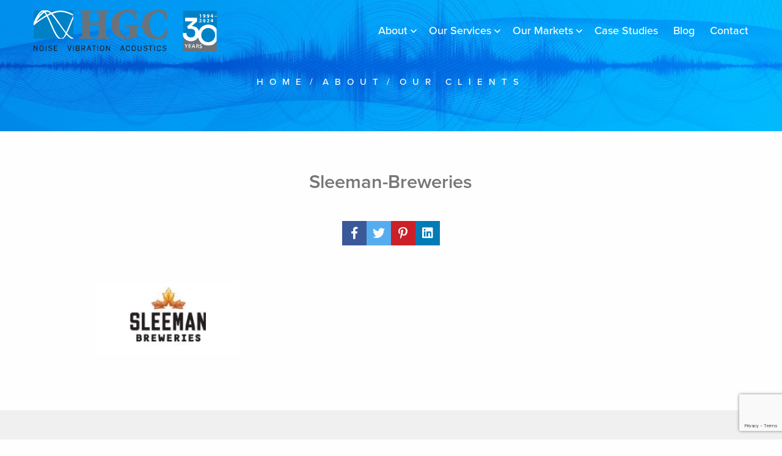

--- FILE ---
content_type: text/html; charset=UTF-8
request_url: https://acoustical-consultants.com/about/our-clients/attachment/sleeman-breweries/
body_size: 19442
content:

<!DOCTYPE html>
<html lang="en-US" itemscope="itemscope" itemtype="http://schema.org/Article">
<head>
<meta charset="UTF-8">
<meta name="viewport" content="width=device-width, initial-scale=1, shrink-to-fit=no">

<link rel="manifest" href="https://acoustical-consultants.com/wp-content/themes/hgc/assets/favicons/manifest.json">

<meta name="mobile-web-app-capable" content="yes">
<meta name="apple-mobile-web-app-capable" content="yes">
<meta name="application-name" content="HGC Engineering">
<meta name="apple-mobile-web-app-title" content="HGC Engineering">
<meta name="theme-color" content="#0081c6">
<meta name="msapplication-navbutton-color" content="#0081c6">
<meta name="apple-mobile-web-app-status-bar-style" content="black">
<meta name="msapplication-starturl" content="/">
<meta name="msapplication-TileColor" content="#0081c6">

<link rel="apple-touch-icon" sizes="76x76" href="https://acoustical-consultants.com/wp-content/themes/hgc/assets/favicons/apple-touch-icon.png">
<link rel="icon" type="image/png" sizes="32x32" href="https://acoustical-consultants.com/wp-content/themes/hgc/assets/favicons/favicon-32x32.png">
<link rel="icon" type="image/png" sizes="16x16" href="https://acoustical-consultants.com/wp-content/themes/hgc/assets/favicons/favicon-16x16.png">
<link rel="mask-icon" href="https://acoustical-consultants.com/wp-content/themes/hgc/assets/favicons/safari-pinned-tab.svg" color="#0081c6">


<!-- Global site tag (gtag.js) - Google Analytics -->
<script async src="https://www.googletagmanager.com/gtag/js?id=G-FJFXHRFY02"></script>
<script>
  window.dataLayer = window.dataLayer || [];
  function gtag(){dataLayer.push(arguments);}
  gtag('js', new Date());

  gtag('config', 'G-FJFXHRFY02');
</script>
	
<link rel="profile" href="https://gmpg.org/xfn/11">
<link rel="pingback" href="https://acoustical-consultants.com/xmlrpc.php">
<script src="https://use.typekit.net/bki3asf.js"></script>
<script>try{Typekit.load({ async: true });}catch(e){}</script>

    <!-- Google Tag Manager -->
<script>(function(w,d,s,l,i){w[l]=w[l]||[];w[l].push({'gtm.start':
new Date().getTime(),event:'gtm.js'});var f=d.getElementsByTagName(s)[0],
j=d.createElement(s),dl=l!='dataLayer'?'&l='+l:'';j.async=true;j.src=
'https://www.googletagmanager.com/gtm.js?id='+i+dl;f.parentNode.insertBefore(j,f);
})(window,document,'script','dataLayer','GTM-P5Q4F3S');</script>
<!-- End Google Tag Manager -->

<script>
  (function(i,s,o,g,r,a,m){i['GoogleAnalyticsObject']=r;i[r]=i[r]||function(){
  (i[r].q=i[r].q||[]).push(arguments)},i[r].l=1*new Date();a=s.createElement(o),
  m=s.getElementsByTagName(o)[0];a.async=1;a.src=g;m.parentNode.insertBefore(a,m)
  })(window,document,'script','//www.google-analytics.com/analytics.js','ga');

  ga('create', 'UA-27408740-6', 'auto');
  ga('send', 'pageview');

</script>


<script>
(function () {
  // ---- SETTINGS ----
  var FORM_ID = 1; // <-- change if your form ID isn’t 1
  var fieldMap = {
    utm_source: "input_1_10",
    utm_medium: "input_1_11",
    utm_campaign: "input_1_12",
    utm_term: "input_1_13",
    utm_adgroup: "input_1_14",
  };
  var EXPIRY_DAYS = 30;

  // ---- UTIL ----
  function getQueryParam(param) {
    var urlParams = new URLSearchParams(window.location.search);
    return urlParams.get(param);
  }
  function setWithExpiry(key, value, days) {
    var now = Date.now();
    localStorage.setItem(key, JSON.stringify({ value, expiry: now + days*24*60*60*1000 }));
  }
  function getWithExpiry(key) {
    var s = localStorage.getItem(key);
    if (!s) return null;
    try {
      var obj = JSON.parse(s);
      if (Date.now() > obj.expiry) { localStorage.removeItem(key); return null; }
      return obj.value;
    } catch(e){ localStorage.removeItem(key); return null; }
  }
  function clearUtmStorage() {
    Object.keys(fieldMap).forEach(function (p) { localStorage.removeItem(p); });
    // Optional: also clear the fields currently in the DOM (nice to have)
    Object.values(fieldMap).forEach(function(id){
      var el = document.getElementById(id);
      if (el) el.value = "";
    });
    console.log("UTM parameters cleared from localStorage");
  }

  // ---- SAVE IF PRESENT IN URL ----
  Object.keys(fieldMap).forEach(function (param) {
    var v = getQueryParam(param);
    if (v) setWithExpiry(param, v, EXPIRY_DAYS);
  });

  // ---- FILL FIELDS ON LOAD (and after AJAX re-renders) ----
  function populateFields() {
    Object.entries(fieldMap).forEach(function ([param, id]) {
      var v = getWithExpiry(param);
      var el = document.getElementById(id);
      if (v && el) el.value = v;
    });
  }
  document.addEventListener("DOMContentLoaded", populateFields);

  // ---- CLEAR AFTER SUCCESSFUL SUBMISSION ----
  // 1) AJAX confirmation (same page)
  function bindGfEvents() {
    if (!window.jQuery) return;
    var $ = window.jQuery;

    // Fires when the confirmation is displayed (AJAX)
    $(document).on('gform_confirmation_loaded', function (e, formId) {
      if (String(formId) === String(FORM_ID)) clearUtmStorage();
    });

    // Extra safety: some setups fire this on AJAX success
    $(document).on('gform_ajax_success', function (e, formId) {
      if (String(formId) === String(FORM_ID)) clearUtmStorage();
    });

    // After AJAX re-render, repopulate hidden fields if needed
    $(document).on('gform_post_render', function (e, formId) {
      if (String(formId) === String(FORM_ID)) populateFields();
    });
  }
  // If jQuery is already there, bind now; otherwise try again after load
  if (window.jQuery) { bindGfEvents(); }
  else { window.addEventListener('load', bindGfEvents); }

  // 2) Non-AJAX confirmation on the same page (message)
  // Detect the confirmation markup after reload
  document.addEventListener("DOMContentLoaded", function () {
    var msg = document.getElementById('gform_confirmation_message_' + FORM_ID) ||
              document.querySelector('#gform_confirmation_wrapper_' + FORM_ID);
    if (msg) clearUtmStorage();
  });


})();
</script>

<meta name='robots' content='index, follow, max-image-preview:large, max-snippet:-1, max-video-preview:-1' />

<!-- Google Tag Manager for WordPress by gtm4wp.com -->
<script data-cfasync="false" data-pagespeed-no-defer>
	var gtm4wp_datalayer_name = "dataLayer";
	var dataLayer = dataLayer || [];
</script>
<!-- End Google Tag Manager for WordPress by gtm4wp.com -->
	<!-- This site is optimized with the Yoast SEO plugin v26.8 - https://yoast.com/product/yoast-seo-wordpress/ -->
	<title>HGC Noise Vibration Acoustics Consultants, offices in North Carolina, Texas, Ontario, Alberta, Quebec</title>
	<meta name="description" content="Acoustical consultants with expertise in noise &amp; vibration reduction. Offices in Toronto, Calgary, Montreal, Dallas and Charlotte." />
	<link rel="canonical" href="https://acoustical-consultants.com/about/our-clients/attachment/sleeman-breweries/" />
	<meta property="og:locale" content="en_US" />
	<meta property="og:type" content="article" />
	<meta property="og:title" content="HGC Noise Vibration Acoustics Consultants, offices in North Carolina, Texas, Ontario, Alberta, Quebec" />
	<meta property="og:description" content="Acoustical consultants with expertise in noise &amp; vibration reduction. Offices in Toronto, Calgary, Montreal, Dallas and Charlotte." />
	<meta property="og:url" content="https://acoustical-consultants.com/about/our-clients/attachment/sleeman-breweries/" />
	<meta property="og:site_name" content="HGC Noise Vibration Acoustics - Toronto, Calgary, Montreal, Charlotte, Dallas" />
	<meta property="og:image" content="https://acoustical-consultants.com/about/our-clients/attachment/sleeman-breweries" />
	<meta property="og:image:width" content="236" />
	<meta property="og:image:height" content="119" />
	<meta property="og:image:type" content="image/jpeg" />
	<meta name="twitter:card" content="summary_large_image" />
	<meta name="twitter:site" content="@noiseexperts" />
	<script type="application/ld+json" class="yoast-schema-graph">{"@context":"https://schema.org","@graph":[{"@type":"WebPage","@id":"https://acoustical-consultants.com/about/our-clients/attachment/sleeman-breweries/","url":"https://acoustical-consultants.com/about/our-clients/attachment/sleeman-breweries/","name":"HGC Noise Vibration Acoustics Consultants, offices in North Carolina, Texas, Ontario, Alberta, Quebec","isPartOf":{"@id":"https://acoustical-consultants.com/#website"},"primaryImageOfPage":{"@id":"https://acoustical-consultants.com/about/our-clients/attachment/sleeman-breweries/#primaryimage"},"image":{"@id":"https://acoustical-consultants.com/about/our-clients/attachment/sleeman-breweries/#primaryimage"},"thumbnailUrl":"https://acoustical-consultants.com/wp-content/uploads/2019/01/Sleeman-Breweries.jpg","datePublished":"2019-01-29T22:06:57+00:00","description":"Acoustical consultants with expertise in noise & vibration reduction. Offices in Toronto, Calgary, Montreal, Dallas and Charlotte.","breadcrumb":{"@id":"https://acoustical-consultants.com/about/our-clients/attachment/sleeman-breweries/#breadcrumb"},"inLanguage":"en-US","potentialAction":[{"@type":"ReadAction","target":["https://acoustical-consultants.com/about/our-clients/attachment/sleeman-breweries/"]}]},{"@type":"ImageObject","inLanguage":"en-US","@id":"https://acoustical-consultants.com/about/our-clients/attachment/sleeman-breweries/#primaryimage","url":"https://acoustical-consultants.com/wp-content/uploads/2019/01/Sleeman-Breweries.jpg","contentUrl":"https://acoustical-consultants.com/wp-content/uploads/2019/01/Sleeman-Breweries.jpg","width":236,"height":119},{"@type":"BreadcrumbList","@id":"https://acoustical-consultants.com/about/our-clients/attachment/sleeman-breweries/#breadcrumb","itemListElement":[{"@type":"ListItem","position":1,"name":"Home","item":"https://acoustical-consultants.com/"},{"@type":"ListItem","position":2,"name":"About","item":"https://acoustical-consultants.com/about/"},{"@type":"ListItem","position":3,"name":"Our Clients"}]},{"@type":"WebSite","@id":"https://acoustical-consultants.com/#website","url":"https://acoustical-consultants.com/","name":"HGC Noise Vibration Acoustics - Toronto, Calgary, Montreal, Charlotte, Dallas","description":"International Acoustical Consultants. Experts in Noise &amp; Vibration Reduction","publisher":{"@id":"https://acoustical-consultants.com/#organization"},"alternateName":"HGC Acoustics","potentialAction":[{"@type":"SearchAction","target":{"@type":"EntryPoint","urlTemplate":"https://acoustical-consultants.com/?s={search_term_string}"},"query-input":{"@type":"PropertyValueSpecification","valueRequired":true,"valueName":"search_term_string"}}],"inLanguage":"en-US"},{"@type":"Organization","@id":"https://acoustical-consultants.com/#organization","name":"HGC Noise Vibration Acoustics","alternateName":"HGC","url":"https://acoustical-consultants.com/","logo":{"@type":"ImageObject","inLanguage":"en-US","@id":"https://acoustical-consultants.com/#/schema/logo/image/","url":"https://acoustical-consultants.com/wp-content/uploads/2024/07/new-HGC-logo-Small-2024.jpg","contentUrl":"https://acoustical-consultants.com/wp-content/uploads/2024/07/new-HGC-logo-Small-2024.jpg","width":791,"height":324,"caption":"HGC Noise Vibration Acoustics"},"image":{"@id":"https://acoustical-consultants.com/#/schema/logo/image/"},"sameAs":["https://x.com/noiseexperts","https://www.linkedin.com/company/hgc-engineering/about/","https://www.youtube.com/user/HGCengineering?feature=mhee"]}]}</script>
	<!-- / Yoast SEO plugin. -->


<link rel='dns-prefetch' href='//assets.pinterest.com' />
<link rel='dns-prefetch' href='//www.google.com' />
<link rel='dns-prefetch' href='//pro.fontawesome.com' />
<link rel="alternate" type="application/rss+xml" title="HGC Noise Vibration Acoustics - Toronto, Calgary, Montreal, Charlotte, Dallas &raquo; Feed" href="https://acoustical-consultants.com/feed/" />
<link rel="alternate" type="application/rss+xml" title="HGC Noise Vibration Acoustics - Toronto, Calgary, Montreal, Charlotte, Dallas &raquo; Comments Feed" href="https://acoustical-consultants.com/comments/feed/" />
<link rel="alternate" type="application/rss+xml" title="HGC Noise Vibration Acoustics - Toronto, Calgary, Montreal, Charlotte, Dallas &raquo; Sleeman-Breweries Comments Feed" href="https://acoustical-consultants.com/about/our-clients/attachment/sleeman-breweries/feed/" />
<link rel="alternate" title="oEmbed (JSON)" type="application/json+oembed" href="https://acoustical-consultants.com/wp-json/oembed/1.0/embed?url=https%3A%2F%2Facoustical-consultants.com%2Fabout%2Four-clients%2Fattachment%2Fsleeman-breweries%2F" />
<link rel="alternate" title="oEmbed (XML)" type="text/xml+oembed" href="https://acoustical-consultants.com/wp-json/oembed/1.0/embed?url=https%3A%2F%2Facoustical-consultants.com%2Fabout%2Four-clients%2Fattachment%2Fsleeman-breweries%2F&#038;format=xml" />
<style id='wp-img-auto-sizes-contain-inline-css' type='text/css'>
img:is([sizes=auto i],[sizes^="auto," i]){contain-intrinsic-size:3000px 1500px}
/*# sourceURL=wp-img-auto-sizes-contain-inline-css */
</style>
<link rel='stylesheet' id='menu-icon-font-awesome-css' href='https://acoustical-consultants.com/wp-content/plugins/menu-icons/css/fontawesome/css/all.min.css?ver=5.15.4' type='text/css' media='all' />
<link rel='stylesheet' id='foundation-icons-css' href='https://acoustical-consultants.com/wp-content/plugins/menu-icons/vendor/codeinwp/icon-picker/css/types/foundation-icons.min.css?ver=3.0' type='text/css' media='all' />
<link rel='stylesheet' id='genericons-css' href='https://acoustical-consultants.com/wp-content/plugins/menu-icons/vendor/codeinwp/icon-picker/css/types/genericons.min.css?ver=3.4' type='text/css' media='all' />
<link rel='stylesheet' id='menu-icons-extra-css' href='https://acoustical-consultants.com/wp-content/plugins/menu-icons/css/extra.min.css?ver=0.13.20' type='text/css' media='all' />
<style id='wp-emoji-styles-inline-css' type='text/css'>

	img.wp-smiley, img.emoji {
		display: inline !important;
		border: none !important;
		box-shadow: none !important;
		height: 1em !important;
		width: 1em !important;
		margin: 0 0.07em !important;
		vertical-align: -0.1em !important;
		background: none !important;
		padding: 0 !important;
	}
/*# sourceURL=wp-emoji-styles-inline-css */
</style>
<style id='wp-block-library-inline-css' type='text/css'>
:root{--wp-block-synced-color:#7a00df;--wp-block-synced-color--rgb:122,0,223;--wp-bound-block-color:var(--wp-block-synced-color);--wp-editor-canvas-background:#ddd;--wp-admin-theme-color:#007cba;--wp-admin-theme-color--rgb:0,124,186;--wp-admin-theme-color-darker-10:#006ba1;--wp-admin-theme-color-darker-10--rgb:0,107,160.5;--wp-admin-theme-color-darker-20:#005a87;--wp-admin-theme-color-darker-20--rgb:0,90,135;--wp-admin-border-width-focus:2px}@media (min-resolution:192dpi){:root{--wp-admin-border-width-focus:1.5px}}.wp-element-button{cursor:pointer}:root .has-very-light-gray-background-color{background-color:#eee}:root .has-very-dark-gray-background-color{background-color:#313131}:root .has-very-light-gray-color{color:#eee}:root .has-very-dark-gray-color{color:#313131}:root .has-vivid-green-cyan-to-vivid-cyan-blue-gradient-background{background:linear-gradient(135deg,#00d084,#0693e3)}:root .has-purple-crush-gradient-background{background:linear-gradient(135deg,#34e2e4,#4721fb 50%,#ab1dfe)}:root .has-hazy-dawn-gradient-background{background:linear-gradient(135deg,#faaca8,#dad0ec)}:root .has-subdued-olive-gradient-background{background:linear-gradient(135deg,#fafae1,#67a671)}:root .has-atomic-cream-gradient-background{background:linear-gradient(135deg,#fdd79a,#004a59)}:root .has-nightshade-gradient-background{background:linear-gradient(135deg,#330968,#31cdcf)}:root .has-midnight-gradient-background{background:linear-gradient(135deg,#020381,#2874fc)}:root{--wp--preset--font-size--normal:16px;--wp--preset--font-size--huge:42px}.has-regular-font-size{font-size:1em}.has-larger-font-size{font-size:2.625em}.has-normal-font-size{font-size:var(--wp--preset--font-size--normal)}.has-huge-font-size{font-size:var(--wp--preset--font-size--huge)}.has-text-align-center{text-align:center}.has-text-align-left{text-align:left}.has-text-align-right{text-align:right}.has-fit-text{white-space:nowrap!important}#end-resizable-editor-section{display:none}.aligncenter{clear:both}.items-justified-left{justify-content:flex-start}.items-justified-center{justify-content:center}.items-justified-right{justify-content:flex-end}.items-justified-space-between{justify-content:space-between}.screen-reader-text{border:0;clip-path:inset(50%);height:1px;margin:-1px;overflow:hidden;padding:0;position:absolute;width:1px;word-wrap:normal!important}.screen-reader-text:focus{background-color:#ddd;clip-path:none;color:#444;display:block;font-size:1em;height:auto;left:5px;line-height:normal;padding:15px 23px 14px;text-decoration:none;top:5px;width:auto;z-index:100000}html :where(.has-border-color){border-style:solid}html :where([style*=border-top-color]){border-top-style:solid}html :where([style*=border-right-color]){border-right-style:solid}html :where([style*=border-bottom-color]){border-bottom-style:solid}html :where([style*=border-left-color]){border-left-style:solid}html :where([style*=border-width]){border-style:solid}html :where([style*=border-top-width]){border-top-style:solid}html :where([style*=border-right-width]){border-right-style:solid}html :where([style*=border-bottom-width]){border-bottom-style:solid}html :where([style*=border-left-width]){border-left-style:solid}html :where(img[class*=wp-image-]){height:auto;max-width:100%}:where(figure){margin:0 0 1em}html :where(.is-position-sticky){--wp-admin--admin-bar--position-offset:var(--wp-admin--admin-bar--height,0px)}@media screen and (max-width:600px){html :where(.is-position-sticky){--wp-admin--admin-bar--position-offset:0px}}

/*# sourceURL=wp-block-library-inline-css */
</style><style id='global-styles-inline-css' type='text/css'>
:root{--wp--preset--aspect-ratio--square: 1;--wp--preset--aspect-ratio--4-3: 4/3;--wp--preset--aspect-ratio--3-4: 3/4;--wp--preset--aspect-ratio--3-2: 3/2;--wp--preset--aspect-ratio--2-3: 2/3;--wp--preset--aspect-ratio--16-9: 16/9;--wp--preset--aspect-ratio--9-16: 9/16;--wp--preset--color--black: #000000;--wp--preset--color--cyan-bluish-gray: #abb8c3;--wp--preset--color--white: #ffffff;--wp--preset--color--pale-pink: #f78da7;--wp--preset--color--vivid-red: #cf2e2e;--wp--preset--color--luminous-vivid-orange: #ff6900;--wp--preset--color--luminous-vivid-amber: #fcb900;--wp--preset--color--light-green-cyan: #7bdcb5;--wp--preset--color--vivid-green-cyan: #00d084;--wp--preset--color--pale-cyan-blue: #8ed1fc;--wp--preset--color--vivid-cyan-blue: #0693e3;--wp--preset--color--vivid-purple: #9b51e0;--wp--preset--gradient--vivid-cyan-blue-to-vivid-purple: linear-gradient(135deg,rgb(6,147,227) 0%,rgb(155,81,224) 100%);--wp--preset--gradient--light-green-cyan-to-vivid-green-cyan: linear-gradient(135deg,rgb(122,220,180) 0%,rgb(0,208,130) 100%);--wp--preset--gradient--luminous-vivid-amber-to-luminous-vivid-orange: linear-gradient(135deg,rgb(252,185,0) 0%,rgb(255,105,0) 100%);--wp--preset--gradient--luminous-vivid-orange-to-vivid-red: linear-gradient(135deg,rgb(255,105,0) 0%,rgb(207,46,46) 100%);--wp--preset--gradient--very-light-gray-to-cyan-bluish-gray: linear-gradient(135deg,rgb(238,238,238) 0%,rgb(169,184,195) 100%);--wp--preset--gradient--cool-to-warm-spectrum: linear-gradient(135deg,rgb(74,234,220) 0%,rgb(151,120,209) 20%,rgb(207,42,186) 40%,rgb(238,44,130) 60%,rgb(251,105,98) 80%,rgb(254,248,76) 100%);--wp--preset--gradient--blush-light-purple: linear-gradient(135deg,rgb(255,206,236) 0%,rgb(152,150,240) 100%);--wp--preset--gradient--blush-bordeaux: linear-gradient(135deg,rgb(254,205,165) 0%,rgb(254,45,45) 50%,rgb(107,0,62) 100%);--wp--preset--gradient--luminous-dusk: linear-gradient(135deg,rgb(255,203,112) 0%,rgb(199,81,192) 50%,rgb(65,88,208) 100%);--wp--preset--gradient--pale-ocean: linear-gradient(135deg,rgb(255,245,203) 0%,rgb(182,227,212) 50%,rgb(51,167,181) 100%);--wp--preset--gradient--electric-grass: linear-gradient(135deg,rgb(202,248,128) 0%,rgb(113,206,126) 100%);--wp--preset--gradient--midnight: linear-gradient(135deg,rgb(2,3,129) 0%,rgb(40,116,252) 100%);--wp--preset--font-size--small: 13px;--wp--preset--font-size--medium: 20px;--wp--preset--font-size--large: 36px;--wp--preset--font-size--x-large: 42px;--wp--preset--spacing--20: 0.44rem;--wp--preset--spacing--30: 0.67rem;--wp--preset--spacing--40: 1rem;--wp--preset--spacing--50: 1.5rem;--wp--preset--spacing--60: 2.25rem;--wp--preset--spacing--70: 3.38rem;--wp--preset--spacing--80: 5.06rem;--wp--preset--shadow--natural: 6px 6px 9px rgba(0, 0, 0, 0.2);--wp--preset--shadow--deep: 12px 12px 50px rgba(0, 0, 0, 0.4);--wp--preset--shadow--sharp: 6px 6px 0px rgba(0, 0, 0, 0.2);--wp--preset--shadow--outlined: 6px 6px 0px -3px rgb(255, 255, 255), 6px 6px rgb(0, 0, 0);--wp--preset--shadow--crisp: 6px 6px 0px rgb(0, 0, 0);}:where(.is-layout-flex){gap: 0.5em;}:where(.is-layout-grid){gap: 0.5em;}body .is-layout-flex{display: flex;}.is-layout-flex{flex-wrap: wrap;align-items: center;}.is-layout-flex > :is(*, div){margin: 0;}body .is-layout-grid{display: grid;}.is-layout-grid > :is(*, div){margin: 0;}:where(.wp-block-columns.is-layout-flex){gap: 2em;}:where(.wp-block-columns.is-layout-grid){gap: 2em;}:where(.wp-block-post-template.is-layout-flex){gap: 1.25em;}:where(.wp-block-post-template.is-layout-grid){gap: 1.25em;}.has-black-color{color: var(--wp--preset--color--black) !important;}.has-cyan-bluish-gray-color{color: var(--wp--preset--color--cyan-bluish-gray) !important;}.has-white-color{color: var(--wp--preset--color--white) !important;}.has-pale-pink-color{color: var(--wp--preset--color--pale-pink) !important;}.has-vivid-red-color{color: var(--wp--preset--color--vivid-red) !important;}.has-luminous-vivid-orange-color{color: var(--wp--preset--color--luminous-vivid-orange) !important;}.has-luminous-vivid-amber-color{color: var(--wp--preset--color--luminous-vivid-amber) !important;}.has-light-green-cyan-color{color: var(--wp--preset--color--light-green-cyan) !important;}.has-vivid-green-cyan-color{color: var(--wp--preset--color--vivid-green-cyan) !important;}.has-pale-cyan-blue-color{color: var(--wp--preset--color--pale-cyan-blue) !important;}.has-vivid-cyan-blue-color{color: var(--wp--preset--color--vivid-cyan-blue) !important;}.has-vivid-purple-color{color: var(--wp--preset--color--vivid-purple) !important;}.has-black-background-color{background-color: var(--wp--preset--color--black) !important;}.has-cyan-bluish-gray-background-color{background-color: var(--wp--preset--color--cyan-bluish-gray) !important;}.has-white-background-color{background-color: var(--wp--preset--color--white) !important;}.has-pale-pink-background-color{background-color: var(--wp--preset--color--pale-pink) !important;}.has-vivid-red-background-color{background-color: var(--wp--preset--color--vivid-red) !important;}.has-luminous-vivid-orange-background-color{background-color: var(--wp--preset--color--luminous-vivid-orange) !important;}.has-luminous-vivid-amber-background-color{background-color: var(--wp--preset--color--luminous-vivid-amber) !important;}.has-light-green-cyan-background-color{background-color: var(--wp--preset--color--light-green-cyan) !important;}.has-vivid-green-cyan-background-color{background-color: var(--wp--preset--color--vivid-green-cyan) !important;}.has-pale-cyan-blue-background-color{background-color: var(--wp--preset--color--pale-cyan-blue) !important;}.has-vivid-cyan-blue-background-color{background-color: var(--wp--preset--color--vivid-cyan-blue) !important;}.has-vivid-purple-background-color{background-color: var(--wp--preset--color--vivid-purple) !important;}.has-black-border-color{border-color: var(--wp--preset--color--black) !important;}.has-cyan-bluish-gray-border-color{border-color: var(--wp--preset--color--cyan-bluish-gray) !important;}.has-white-border-color{border-color: var(--wp--preset--color--white) !important;}.has-pale-pink-border-color{border-color: var(--wp--preset--color--pale-pink) !important;}.has-vivid-red-border-color{border-color: var(--wp--preset--color--vivid-red) !important;}.has-luminous-vivid-orange-border-color{border-color: var(--wp--preset--color--luminous-vivid-orange) !important;}.has-luminous-vivid-amber-border-color{border-color: var(--wp--preset--color--luminous-vivid-amber) !important;}.has-light-green-cyan-border-color{border-color: var(--wp--preset--color--light-green-cyan) !important;}.has-vivid-green-cyan-border-color{border-color: var(--wp--preset--color--vivid-green-cyan) !important;}.has-pale-cyan-blue-border-color{border-color: var(--wp--preset--color--pale-cyan-blue) !important;}.has-vivid-cyan-blue-border-color{border-color: var(--wp--preset--color--vivid-cyan-blue) !important;}.has-vivid-purple-border-color{border-color: var(--wp--preset--color--vivid-purple) !important;}.has-vivid-cyan-blue-to-vivid-purple-gradient-background{background: var(--wp--preset--gradient--vivid-cyan-blue-to-vivid-purple) !important;}.has-light-green-cyan-to-vivid-green-cyan-gradient-background{background: var(--wp--preset--gradient--light-green-cyan-to-vivid-green-cyan) !important;}.has-luminous-vivid-amber-to-luminous-vivid-orange-gradient-background{background: var(--wp--preset--gradient--luminous-vivid-amber-to-luminous-vivid-orange) !important;}.has-luminous-vivid-orange-to-vivid-red-gradient-background{background: var(--wp--preset--gradient--luminous-vivid-orange-to-vivid-red) !important;}.has-very-light-gray-to-cyan-bluish-gray-gradient-background{background: var(--wp--preset--gradient--very-light-gray-to-cyan-bluish-gray) !important;}.has-cool-to-warm-spectrum-gradient-background{background: var(--wp--preset--gradient--cool-to-warm-spectrum) !important;}.has-blush-light-purple-gradient-background{background: var(--wp--preset--gradient--blush-light-purple) !important;}.has-blush-bordeaux-gradient-background{background: var(--wp--preset--gradient--blush-bordeaux) !important;}.has-luminous-dusk-gradient-background{background: var(--wp--preset--gradient--luminous-dusk) !important;}.has-pale-ocean-gradient-background{background: var(--wp--preset--gradient--pale-ocean) !important;}.has-electric-grass-gradient-background{background: var(--wp--preset--gradient--electric-grass) !important;}.has-midnight-gradient-background{background: var(--wp--preset--gradient--midnight) !important;}.has-small-font-size{font-size: var(--wp--preset--font-size--small) !important;}.has-medium-font-size{font-size: var(--wp--preset--font-size--medium) !important;}.has-large-font-size{font-size: var(--wp--preset--font-size--large) !important;}.has-x-large-font-size{font-size: var(--wp--preset--font-size--x-large) !important;}
/*# sourceURL=global-styles-inline-css */
</style>

<style id='classic-theme-styles-inline-css' type='text/css'>
/*! This file is auto-generated */
.wp-block-button__link{color:#fff;background-color:#32373c;border-radius:9999px;box-shadow:none;text-decoration:none;padding:calc(.667em + 2px) calc(1.333em + 2px);font-size:1.125em}.wp-block-file__button{background:#32373c;color:#fff;text-decoration:none}
/*# sourceURL=/wp-includes/css/classic-themes.min.css */
</style>
<link rel='stylesheet' id='app-css' href='https://acoustical-consultants.com/wp-content/themes/hgc/build/app.min.css?ver=1.2.5' type='text/css' media='all' />
<link rel='stylesheet' id='FontAwesome5-css' href='//pro.fontawesome.com/releases/v5.0.13/css/all.css' type='text/css' media='all' />
<script type="text/javascript" src="https://acoustical-consultants.com/wp-includes/js/jquery/jquery.min.js?ver=3.7.1" id="jquery-core-js"></script>
<script type="text/javascript" src="https://acoustical-consultants.com/wp-includes/js/jquery/jquery-migrate.min.js?ver=3.4.1" id="jquery-migrate-js"></script>
<link rel="https://api.w.org/" href="https://acoustical-consultants.com/wp-json/" /><link rel="alternate" title="JSON" type="application/json" href="https://acoustical-consultants.com/wp-json/wp/v2/media/2434" /><link rel="EditURI" type="application/rsd+xml" title="RSD" href="https://acoustical-consultants.com/xmlrpc.php?rsd" />
<link rel='shortlink' href='https://acoustical-consultants.com/?p=2434' />

<!-- Google Tag Manager for WordPress by gtm4wp.com -->
<!-- GTM Container placement set to footer -->
<script data-cfasync="false" data-pagespeed-no-defer>
	var dataLayer_content = {"pagePostType":"attachment","pagePostType2":"single-attachment","pagePostAuthor":"nvision"};
	dataLayer.push( dataLayer_content );
</script>
<script data-cfasync="false" data-pagespeed-no-defer>
(function(w,d,s,l,i){w[l]=w[l]||[];w[l].push({'gtm.start':
new Date().getTime(),event:'gtm.js'});var f=d.getElementsByTagName(s)[0],
j=d.createElement(s),dl=l!='dataLayer'?'&l='+l:'';j.async=true;j.src=
'//www.googletagmanager.com/gtm.js?id='+i+dl;f.parentNode.insertBefore(j,f);
})(window,document,'script','dataLayer','GTM-M99H6G4');
</script>
<!-- End Google Tag Manager for WordPress by gtm4wp.com --><!-- Clicky Web Analytics - https://clicky.com, WordPress Plugin by Yoast - https://yoast.com/wordpress/plugins/clicky/ --><script type='text/javascript'>
	function clicky_gc(name) {
		var ca = document.cookie.split(';');
		for (var i in ca) {
			if (ca[i].indexOf(name + '=') != -1) {
				return decodeURIComponent(ca[i].split('=')[1]);
			}
		}
		return '';
	}
	var username_check = clicky_gc('"comment_author_0d9420361ca7ce861e2844c9aad23159"');
	if (username_check) var clicky_custom_session = {username: username_check};
</script>
<script>
	var clicky_custom = clicky_custom || {}; clicky_custom.cookies_disable = 1;

	var clicky_site_ids = clicky_site_ids || [];
	clicky_site_ids.push("66627199");
</script>
<script async src="//static.getclicky.com/js"></script>		<style type="text/css" id="wp-custom-css">
			/* Style the file upload field */
.page-template-contact-page .gform_wrapper [type="text"] {
  position: relative;
  z-index: 2;
}
/* Upload container */
.multiple-file-upload div#gform_multifile_upload_1_8 {
    position: static !important;
    height: 0px;
    opacity: 0;
    cursor: pointer;
}
.blog-author__name sub{color:#767676;
    bottom: 0;
    font-size: 70%;
	margin-left:2px;
}
.blog-author__content > p{
	font-size:14px !important;
line-height:18px !important;
}
.blog-author__s-bio p{
	text-transform:none !important;
  letter-spacing: 0.2px !important;
font-size:14px !important;
line-height:18px !important;
}

.blog-author .blog-author__bio,.blog-author .blog-author__email{
    font-size: 14px;
    line-height: 16px;
}

.gform_wrapper .gform_fields .gfield .ginput_container.ginput_container_fileupload .moxie-shim input{
	    cursor: pointer;
}
body .ginput_container_fileupload {
    position: relative;
    border: 2px dashed #bbb;
    border-radius: 12px;
    padding: 30px;
    text-align: center;
    background: #fafafa;
    transition: 0.3s;
    cursor: pointer;
}

/* Hover effect */
body .ginput_container_fileupload:hover {
    border-color: #4a90e2;
    background: #f5faff;
}

/* Hide default file input */
body .ginput_container_fileupload input[type="file"] {
    position: absolute;
    top: 0;
    left: 0;
    opacity: 0;
    height: 100%;
    width: 100%;
    cursor: pointer;
}

/* Upload icon */
body .ginput_container_fileupload::before {
    content: "\f093"; /* Font Awesome upload icon */
    font-family: "Font Awesome 5 Free";
    font-weight: 900;
    display: block;
    font-size: 40px;
    color: #4a90e2;
    margin-bottom: 10px;
}

/* Text prompt */
body .ginput_container_fileupload::after {
    content: "Click or Drag & Drop to Upload";
    font-size: 14px;
    color: #666;
    display: block;
}

/* Preview wrapper */
.gform-file-preview {
    display: flex;
    flex-wrap: wrap;
    gap: 10px;
    margin-top: 15px;
    justify-content: center;
}

/* Each file box */
.gform-file-preview-item {
    position: relative;
    border: 1px solid #ddd;
    border-radius: 8px;
    padding: 5px;
    background: #fff;
    width: 100px;
    text-align: center;
    font-size: 12px;
    overflow: hidden;
}

/* Preview images */
.gform-file-preview-item img {
    max-width: 100%;
    max-height: 80px;
    display: block;
    margin: 0 auto 5px;
    border-radius: 4px;
}

/* File icons for non-images */
.gform-file-icon {
    font-size: 40px;
    color: #4a90e2;
    margin-bottom: 5px;
}

/* Remove button */
.gform-file-remove {
    position: absolute;
    top: 2px;
    right: 2px;
    background: #ff4d4d;
    color: white;
    border: none;
    border-radius: 50%;
    width: 18px;
    height: 18px;
    line-height: 16px;
    font-size: 12px;
    cursor: pointer;
}




.page-template-contact-page .gform_wrapper .validation_error{
	padding: .5rem .5rem .5rem;
}

.page-template-contact-page .gform_submission_error.hide_summary {
    font-size: 14px;
    margin-bottom: 0px;
}



.h6, .blog-author__bio, .blog-author__email, .blog-author p {
  font-family: "proxima-nova", "Helvetica Neue", Helvetica, Roboto, Arial, sans-serif;
}

.blog-author {
  margin-top: 60px;
  margin-bottom: 70px;
}
.blog-author__heading {
  font-size: 25px;
  line-height: 25px;
  margin-bottom: 16px;
}
.blog-author__container {
  border: 1px solid #f0f0f0;
  padding: 15px;
  display: flex;
}
.blog-author__headshot {
  flex: 0 0 50px;
  margin-right: 13px;
}
.blog-author__headshot img {
  border-radius: 50%;
}
.blog-author__name {
  font-size: 14px;
  line-height: 1;
  margin-bottom: 6px;
  color: #0081C6;
}
.blog-author__name.t-0 {
  color: #0081C6;
}
.blog-author p {
  font-size: 12px;
  font-size: 10px;
  line-height: 10px;
  letter-spacing: 0.165em;
  text-transform: uppercase;
  margin-bottom: 6px;
}
.blog-author__email {
  display: block;
  font-weight: normal;
  font-size: 11px;
  line-height: 11px;
  color: #767676;
  margin-bottom: 6px;
}
.blog-author__bio {
  display: block;
  font-weight: normal;
  font-size: 10px;
  line-height: 10px;
  color: #148ac9;
}
.blog-author__bio i {
  font-size: 8px;
}

.archive-author.cell {
  margin-bottom: 0 !important;
}
.archive-author__container {
  display: flex;
  align-items: center;
  justify-content: center;
}
.archive-author__headshot {
  flex: 0 0 50px;
  margin-right: 13px;
}
.archive-author__headshot img {
  border-radius: 50%;
}
.archive-author__name {
  font-size: 14px;
  line-height: 1;
  margin-bottom: 6px;
  color: #0081C6;
}

.ll .archive-author__container {
  justify-content: flex-start;
}
 .related-case-studies {
                padding: 30px 0 70px;
            }

            .link-all {
                color: #767676;
                display: inline-block;
                margin-bottom: 30px;
            }



/*
	FIX: Case studies layout
*/

.alm-listing.alm-ajax[data-repeater="template_1"] {
	display: flex;
	flex-flow: row wrap;
	justify-content: center;
	gap: 0.6rem 0;
	
	&::after {
		display: none !important;
	}
}

.four-per-row.post-previews[class] article.post-previews__post[class] {
	@media (min-width: 1200px) {
		& {
			max-width: calc( 25% - 10px);
		}
	}
}
@media print, screen and (min-width: 40em) {
    .site-branding__logo img, .site-branding__logo svg {
        width: 100%;
    }
}

.site-header .site-branding__logo svg {
	> path.cls-2, > path.cls-4 {
		fill: #FFFF !important;
	}
} 

.site-header.is-opaque .site-branding__logo svg {
	> path.cls-2 {
		fill: #6a737b !important;
	}
	> path.cls-4 {
		fill: #231f20 !important;
	}
} 






body.single-team .team-member__job-title {
	display: block;
}		</style>
		<link rel='stylesheet' id='print-styles-css' href='https://acoustical-consultants.com/wp-content/themes/hgc/build/print.min.css' type='text/css' media='all' />
</head>


<body class="attachment wp-singular attachment-template-default single single-attachment postid-2434 attachmentid-2434 attachment-jpeg wp-theme-hgc">

    <!-- Google Tag Manager (noscript) -->
<noscript><iframe src="https://www.googletagmanager.com/ns.html?id=GTM-P5Q4F3S"
height="0" width="0" style="display:none;visibility:hidden"></iframe></noscript>
<!-- End Google Tag Manager (noscript) -->
<!-- Accessibility - Skip to Content -->
<a class="skip-link show-for-sr" href="#content">Skip to content</a>

<!-- No JS -->
<noscript>
    
    <div class="enable-javascript test">
        
        <div class="grid-container">
            
            <div class="grid-x grid-padding-x">
                
                <div class="cell small-12 padding">
                    
                    <p class="text-center h2">This site requires JavaScript to be enable.</p>

                </div>

            </div>

        </div>

    </div>

</noscript>
<!-- Notification Popup -->

<!-- Off Canvas -->

<div class="off-canvas-wrapper">

    <div class="off-canvas position-right" id="offCanvas" data-off-canvas data-transition="fulloverlap">

    <button class="close-button" aria-label="Close menu" type="button" data-close>

        <span aria-hidden="true">&times;</span>

    </button>

    <ul id="menu-mobile-main" class="off-canvas__menu"><li id="menu-item-697" class="menu-item menu-item-type-post_type menu-item-object-page menu-item-has-children menu-item-697"><a href="https://acoustical-consultants.com/about/" itemprop="url">About</a>
<ul class="sub-menu">
	<li id="menu-item-698" class="menu-item menu-item-type-post_type menu-item-object-page menu-item-698"><a href="https://acoustical-consultants.com/about/group-leaders/" itemprop="url">Group Leaders</a></li>
	<li id="menu-item-699" class="menu-item menu-item-type-post_type menu-item-object-page menu-item-699"><a href="https://acoustical-consultants.com/about/associations-affiliations/" itemprop="url">Associations &#038; Affiliations</a></li>
	<li id="menu-item-700" class="menu-item menu-item-type-post_type menu-item-object-page menu-item-700"><a href="https://acoustical-consultants.com/about/our-clients/" itemprop="url">Our Clients</a></li>
	<li id="menu-item-701" class="menu-item menu-item-type-post_type menu-item-object-page menu-item-701"><a href="https://acoustical-consultants.com/about/languages-spoken/" itemprop="url">Languages Spoken</a></li>
	<li id="menu-item-3112" class="menu-item menu-item-type-post_type menu-item-object-page menu-item-3112"><a href="https://acoustical-consultants.com/careers/" itemprop="url">Careers</a></li>
</ul>
</li>
<li id="menu-item-702" class="menu-item menu-item-type-post_type menu-item-object-page menu-item-has-children menu-item-702"><a href="https://acoustical-consultants.com/our-services/" itemprop="url">Our Services</a>
<ul class="sub-menu">
	<li id="menu-item-2551" class="menu-item menu-item-type-post_type menu-item-object-service menu-item-has-children menu-item-2551"><a href="https://acoustical-consultants.com/service/vibration-noise-assessments-permitting-or-approvals/" itemprop="url">I Need a Vibration &#038; Noise Assessment Or Approval</a>
	<ul class="sub-menu">
		<li id="menu-item-2557" class="menu-item menu-item-type-post_type menu-item-object-service menu-item-2557"><a href="https://acoustical-consultants.com/service/vibration-noise-assessments-permitting-or-approvals/industrial-commercial/" itemprop="url">Industrial &#038; Commercial</a></li>
		<li id="menu-item-2560" class="menu-item menu-item-type-post_type menu-item-object-service menu-item-2560"><a href="https://acoustical-consultants.com/service/vibration-noise-assessments-permitting-or-approvals/land-use-planning-2/" itemprop="url">Land-Use Planning</a></li>
		<li id="menu-item-2552" class="menu-item menu-item-type-post_type menu-item-object-service menu-item-2552"><a href="https://acoustical-consultants.com/service/vibration-noise-assessments-permitting-or-approvals/building-development/" itemprop="url">Building Development</a></li>
	</ul>
</li>
	<li id="menu-item-2565" class="menu-item menu-item-type-post_type menu-item-object-service menu-item-has-children menu-item-2565"><a href="https://acoustical-consultants.com/service/designing-for-good-acoustics-noise-or-vibration-control/" itemprop="url">I Want To Design For Good <br>Acoustics, Noise &#038; Vibration Control</a>
	<ul class="sub-menu">
		<li id="menu-item-2571" class="menu-item menu-item-type-post_type menu-item-object-service menu-item-2571"><a href="https://acoustical-consultants.com/service/designing-for-good-acoustics-noise-or-vibration-control/whole-building-vibration-analysis-and-isolation/" itemprop="url">Whole Building Vibration Analysis and Isolation</a></li>
		<li id="menu-item-2567" class="menu-item menu-item-type-post_type menu-item-object-service menu-item-2567"><a href="https://acoustical-consultants.com/service/designing-for-good-acoustics-noise-or-vibration-control/building-noise-and-vibration-control/" itemprop="url">Building Noise and Vibration Control</a></li>
		<li id="menu-item-2569" class="menu-item menu-item-type-post_type menu-item-object-service menu-item-2569"><a href="https://acoustical-consultants.com/service/designing-for-good-acoustics-noise-or-vibration-control/product-research-development/" itemprop="url">Product Research &#038; Development</a></li>
		<li id="menu-item-2566" class="menu-item menu-item-type-post_type menu-item-object-service menu-item-2566"><a href="https://acoustical-consultants.com/service/designing-for-good-acoustics-noise-or-vibration-control/architectural-acoustics-room-acoustics/" itemprop="url">Architectural Acoustics, Room Acoustics</a></li>
		<li id="menu-item-2568" class="menu-item menu-item-type-post_type menu-item-object-service menu-item-2568"><a href="https://acoustical-consultants.com/service/designing-for-good-acoustics-noise-or-vibration-control/industrial-noise-and-vibration-control/" itemprop="url">Industrial Noise and Vibration Control</a></li>
		<li id="menu-item-2570" class="menu-item menu-item-type-post_type menu-item-object-service menu-item-2570"><a href="https://acoustical-consultants.com/service/designing-for-good-acoustics-noise-or-vibration-control/vibration-isolation-control-of-equipment-and-machinery/" itemprop="url">Vibration Isolation &#038; Control of Equipment and Machinery</a></li>
	</ul>
</li>
	<li id="menu-item-2573" class="menu-item menu-item-type-post_type menu-item-object-service menu-item-2573"><a href="https://acoustical-consultants.com/service/solving-an-existing-noise-or-vibration-problem/" itemprop="url">I Want To Solve An Existing <br>Noise Or Vibration Problem</a></li>
	<li id="menu-item-2563" class="menu-item menu-item-type-post_type menu-item-object-service menu-item-2563"><a href="https://acoustical-consultants.com/service/noise-dispute-resolution-support/" itemprop="url">I Need Dispute Resolution Support</a></li>
	<li id="menu-item-2564" class="menu-item menu-item-type-post_type menu-item-object-service menu-item-2564"><a href="https://acoustical-consultants.com/service/developing-noise-vibration-standards-and-policies/" itemprop="url">I Need To Develop Noise &#038; Vibration Standards And Policies</a></li>
	<li id="menu-item-2572" class="menu-item menu-item-type-post_type menu-item-object-service menu-item-2572"><a href="https://acoustical-consultants.com/service/custom-education-seminars-on-acoustic-noise-vibration-issues-and-regulations/" itemprop="url">I Want To Learn About Acoustic, Noise &#038; Vibration Issues</a></li>
</ul>
</li>
<li id="menu-item-705" class="js-add-markets-megamenu menu-item menu-item-type-post_type menu-item-object-page menu-item-has-children menu-item-705"><a href="https://acoustical-consultants.com/our-markets/" itemprop="url">Our Markets</a>
<ul class="sub-menu">
	<li id="menu-item-3115" class="menu-item menu-item-type-post_type menu-item-object-market menu-item-3115"><a href="https://acoustical-consultants.com/market/industrial/" itemprop="url">Industrial</a></li>
	<li id="menu-item-3113" class="menu-item menu-item-type-post_type menu-item-object-market menu-item-3113"><a href="https://acoustical-consultants.com/market/built-environment/" itemprop="url">Built Environment</a></li>
	<li id="menu-item-3117" class="menu-item menu-item-type-post_type menu-item-object-market menu-item-3117"><a href="https://acoustical-consultants.com/market/transportation/" itemprop="url">Transportation</a></li>
	<li id="menu-item-3114" class="menu-item menu-item-type-post_type menu-item-object-market menu-item-3114"><a href="https://acoustical-consultants.com/market/defense-and-security/" itemprop="url">Defense and Security</a></li>
	<li id="menu-item-3116" class="menu-item menu-item-type-post_type menu-item-object-market menu-item-3116"><a href="https://acoustical-consultants.com/market/product-research-development/" itemprop="url">Product Research &#038; Development</a></li>
</ul>
</li>
<li id="menu-item-706" class="menu-item menu-item-type-post_type menu-item-object-page menu-item-706"><a href="https://acoustical-consultants.com/case-studies/" itemprop="url">Case Studies</a></li>
<li id="menu-item-707" class="menu-item menu-item-type-post_type menu-item-object-page current_page_parent menu-item-707"><a href="https://acoustical-consultants.com/blog/" itemprop="url">Blog</a></li>
<li id="menu-item-708" class="menu-item menu-item-type-post_type menu-item-object-page menu-item-708"><a href="https://acoustical-consultants.com/contact/" itemprop="url">Contact</a></li>
<li id="menu-item-3111" class="button menu-item menu-item-type-post_type menu-item-object-page menu-item-3111"><a href="https://acoustical-consultants.com/contact/" itemprop="url">Reach Out To A Consultant</a></li>
<li id="menu-item-711" class="phone-cta menu-item menu-item-type-custom menu-item-object-custom menu-item-711"><a href="tel:18332057300" itemprop="url">Call: 1-833-205-7300</a></li>
</ul>        
    </div>

    <div class="off-canvas-content" data-off-canvas-content>

<!-- Site Header -->

<header id="masthead" class="site-header sticky" role="banner">

    <!-- Notification Bar -->
    
    <!-- Site Top Bar -->
    

    <!-- Site Main Bar -->
    
<div class="site-bar">

    <div class="grid-container">

        <div class="grid-x grid-padding-x align-middle align-justify">

            <!-- Site Branding -->
            
<div class="site-branding cell auto medium-shrink">

    
        <a href="https://acoustical-consultants.com/" rel="home" class="site-branding__logo ">
            
            
                <img src="https://acoustical-consultants.com/wp-content/uploads/2024/06/hgc-30-anni-logov2.svg" class="svg" alt="hgc-30-anni-logov2" />
            
        </a>

    
</div><!-- /.site-branding -->

            <!-- Site Navigation -->
            <nav class="cell shrink medium-auto show-for-medium site-navigation">
<ul id="menu-main" class="site-navigation__nav"><li id="menu-item-595" class="menu-item menu-item-type-post_type menu-item-object-page menu-item-has-children menu-item-595"><a href="https://acoustical-consultants.com/about/" itemprop="url">About</a>
<div class='sub-menu'><ul class='sub-menu__container'>
	<li id="menu-item-613" class="menu-item menu-item-type-post_type menu-item-object-page menu-item-613"><a href="https://acoustical-consultants.com/about/group-leaders/" itemprop="url">Group Leaders</a></li>
	<li id="menu-item-612" class="menu-item menu-item-type-post_type menu-item-object-page menu-item-612"><a href="https://acoustical-consultants.com/about/associations-affiliations/" itemprop="url">Associations &#038; Affiliations</a></li>
	<li id="menu-item-611" class="menu-item menu-item-type-post_type menu-item-object-page menu-item-611"><a href="https://acoustical-consultants.com/about/our-clients/" itemprop="url">Our Clients</a></li>
	<li id="menu-item-610" class="menu-item menu-item-type-post_type menu-item-object-page menu-item-610"><a href="https://acoustical-consultants.com/about/languages-spoken/" itemprop="url">Languages Spoken</a></li>
	<li id="menu-item-3885" class="menu-item menu-item-type-post_type menu-item-object-page menu-item-3885"><a href="https://acoustical-consultants.com/careers/" itemprop="url">Careers</a></li>
</ul></div>
</li>
<li id="menu-item-596" class="js-add-services-megamenu menu-item menu-item-type-post_type menu-item-object-page menu-item-has-children menu-item-596"><a href="https://acoustical-consultants.com/our-services/" itemprop="url">Our Services</a>
<div class='sub-menu'><ul class='sub-menu__container'>
	<li id="menu-item-640" class="menu-item menu-item-type-post_type menu-item-object-page menu-item-640"><a href="https://acoustical-consultants.com/about/languages-spoken/" itemprop="url">Languages Spoken</a></li>
	<li id="menu-item-641" class="menu-item menu-item-type-post_type menu-item-object-page menu-item-641"><a href="https://acoustical-consultants.com/about/associations-affiliations/" itemprop="url">Associations &#038; Affiliations</a></li>
</ul></div>
</li>
<li id="menu-item-597" class="js-add-markets-megamenu menu-item menu-item-type-post_type menu-item-object-page menu-item-597"><a href="https://acoustical-consultants.com/our-markets/" itemprop="url">Our Markets</a></li>
<li id="menu-item-598" class="menu-item menu-item-type-post_type menu-item-object-page menu-item-598"><a href="https://acoustical-consultants.com/case-studies/" itemprop="url">Case Studies</a></li>
<li id="menu-item-599" class="menu-item menu-item-type-post_type menu-item-object-page current_page_parent menu-item-599"><a href="https://acoustical-consultants.com/blog/" itemprop="url">Blog</a></li>
<li id="menu-item-600" class="menu-item menu-item-type-post_type menu-item-object-page menu-item-600"><a href="https://acoustical-consultants.com/contact/" itemprop="url">Contact</a></li>
</ul></nav><!-- /.site-navigation -->
            
            <!-- Mobile Search Button 
            <button class="site-bar__mobile-search-button"><i class="fas fa-md fa-search"></i></button>-->

            <!-- Off Canvas Toggle -->
            <div class="off-canvas__toggle-container cell shrink medium-auto">

    <button type="button" class="button off-canvas__toggle" data-toggle="offCanvas">

        <i class="fa fa-bars" aria-hidden="true"></i>

    </button>

</div>

        </div>

    </div>

</div>

	<!-- Google tag (gtag.js) -->
<script async src="https://www.googletagmanager.com/gtag/js?id=AW-992958532"></script>
<script>
  window.dataLayer = window.dataLayer || [];
  function gtag(){dataLayer.push(arguments);}
  gtag('js', new Date());

  gtag('config', 'AW-992958532');
</script>

</header>

<main id="content" class="site-content">

    <div aria-hidden="true" id="ie11-warning" style="padding: 30px; position: relative; z-index: 10000; background-color: #F3f3f3; display: none;">
        <div class="grid-x grid-padding-x align-center padding-large">
            <div class="cell small-12 medium-6 text-center">
                <h2 class="padding-bottom--tiny">You are using a Web Browser that is not supported by this website.</h2>
                <p class="text-center margin-bottom--small size-20">This means that some functionaity may not work as intended. This may result in strange behaviours when browsing. Please upgrade your browser for the best viewing experience.</p>
                <a class="button large primary uppercase" href="//outdatedbrowser.com/en" target="_blank">Upgrade Now</a>
                <br><br>
                <a onclick="javascript: document.getElementById('ie11-warning').style.display = 'none'; ">CLOSE</a>
            </div>
        </div>
    </div>

    
    <!-- Mega Menus -->
    
<div class="site-megamenus-container hidden show-for-sr" aria-hidden="true">


           
        

    
        <div class="sub-menu megamenu" data-append-to-menu=".js-add-markets-megamenu">

            <div class="sub-menu__container megamenu__container">
                
                <div class="megamenu__content megamenu__content--columns grid-x grid-padding-x">
                    
                      

                        
                                                
                            
                                <div class="cell small-4">

                                                                
                                                                        
                                        
                                            <a class="display-block" href="https://acoustical-consultants.com/market/industrial/" target="_self">

                                                <h2 class="megamenu__content-header h3 size-20">Industrial</h2>
                                                    
                                            </a>

                                        
                                                                                    
                                            <div class="megamenu__content-statement"><p class=""><span class="s1"><i>Vibration &amp; Noise Control Solutions:<br />
Industrial and Environmental</i></span></p>
</div>

                                        
                                        
                                            <ul class="megamenu__content-list">
                                        
                                            
                                                    <li class="megamenu__content-listitem">

                                                        <a href="https://acoustical-consultants.com/market/industrial/petrochemical/" target="_self">

                                                            Petrochemical                                                                
                                                        </a>

                                                    </li>

                                                                                        
                                            
                                                    <li class="megamenu__content-listitem">

                                                        <a href="https://acoustical-consultants.com/market/industrial/oil-gas/" target="_self">

                                                            Oil &amp; Gas                                                                
                                                        </a>

                                                    </li>

                                                                                        
                                            
                                                    <li class="megamenu__content-listitem">

                                                        <a href="https://acoustical-consultants.com/market/industrial/power-generation-transmission/" target="_self">

                                                            Power Generation &amp; Transmission                                                                
                                                        </a>

                                                    </li>

                                                                                        
                                            
                                                    <li class="megamenu__content-listitem">

                                                        <a href="https://acoustical-consultants.com/market/industrial/manufacturing-distribution/" target="_self">

                                                            Manufacturing &amp; Distribution                                                                
                                                        </a>

                                                    </li>

                                                                                        
                                            
                                                    <li class="megamenu__content-listitem">

                                                        <a href="https://acoustical-consultants.com/market/industrial/food-beverage-pharma/" target="_self">

                                                            Food, Beverage &amp; Pharma                                                                
                                                        </a>

                                                    </li>

                                                                                        
                                            
                                                    <li class="megamenu__content-listitem">

                                                        <a href="https://acoustical-consultants.com/market/industrial/wind-power-renewable-energy/" target="_self">

                                                            Wind Power &amp; Renewable Energy                                                                
                                                        </a>

                                                    </li>

                                                                                        
                                            
                                                    <li class="megamenu__content-listitem">

                                                        <a href="https://acoustical-consultants.com/market/industrial/mining/" target="_self">

                                                            Mining                                                                
                                                        </a>

                                                    </li>

                                                                                        
                                            
                                                    <li class="megamenu__content-listitem">

                                                        <a href="https://acoustical-consultants.com/market/industrial/clean-water-and-recycling/" target="_self">

                                                            Clean Water &amp; Recycling                                                                
                                                        </a>

                                                    </li>

                                                                                        
                                            
                                                    <li class="megamenu__content-listitem">

                                                        <a href="https://acoustical-consultants.com/market/industrial/aggregates-construction-materials/" target="_self">

                                                            Aggregates &amp; Construction Materials                                                                
                                                        </a>

                                                    </li>

                                                                                        
                                            
                                            </ul>
                                        
                                                                        
                                                                    
                                  

                                </div>                                  
                        
                            
                                <div class="cell small-4">

                                                                
                                                                        
                                        
                                            <a class="display-block" href="https://acoustical-consultants.com/market/built-environment/" target="_self">

                                                <h2 class="megamenu__content-header h3 size-20">Built Environment</h2>
                                                    
                                            </a>

                                        
                                                                                    
                                            <div class="megamenu__content-statement"><p><em>The Built Environment: Noise, Vibration &amp; </em><br />
<em>acoustical consulting Solutions</em></p>
</div>

                                        
                                        
                                            <ul class="megamenu__content-list">
                                        
                                            
                                                    <li class="megamenu__content-listitem">

                                                        <a href="https://acoustical-consultants.com/market/built-environment/academic/" target="_self">

                                                            Academic                                                                
                                                        </a>

                                                    </li>

                                                                                        
                                            
                                                    <li class="megamenu__content-listitem">

                                                        <a href="https://acoustical-consultants.com/market/built-environment/civic-institutional/" target="_self">

                                                            Civic &amp; Institutional                                                                
                                                        </a>

                                                    </li>

                                                                                        
                                            
                                                    <li class="megamenu__content-listitem">

                                                        <a href="https://acoustical-consultants.com/market/built-environment/commercial-retail-plazas/" target="_self">

                                                            Commercial &amp; Retail Plazas                                                                
                                                        </a>

                                                    </li>

                                                                                        
                                            
                                                    <li class="megamenu__content-listitem">

                                                        <a href="https://acoustical-consultants.com/market/built-environment/infrastructure/" target="_self">

                                                            Infrastructure                                                                
                                                        </a>

                                                    </li>

                                                                                        
                                            
                                                    <li class="megamenu__content-listitem">

                                                        <a href="https://acoustical-consultants.com/market/built-environment/major-commercial-mixed-use/" target="_self">

                                                            Major Commercial &amp; Mixed-Use                                                                
                                                        </a>

                                                    </li>

                                                                                        
                                            
                                                    <li class="megamenu__content-listitem">

                                                        <a href="https://acoustical-consultants.com/market/built-environment/high-rise-residential/" target="_self">

                                                            Mid to High-Rise Residential                                                                
                                                        </a>

                                                    </li>

                                                                                        
                                            
                                                    <li class="megamenu__content-listitem">

                                                        <a href="https://acoustical-consultants.com/market/built-environment/master-planned-communities/" target="_self">

                                                            Master-Planned Communities                                                                
                                                        </a>

                                                    </li>

                                                                                        
                                            
                                                    <li class="megamenu__content-listitem">

                                                        <a href="https://acoustical-consultants.com/market/built-environment/scientific-healthcare/" target="_self">

                                                            Scientific &amp; Healthcare                                                                
                                                        </a>

                                                    </li>

                                                                                        
                                            
                                                    <li class="megamenu__content-listitem">

                                                        <a href="https://acoustical-consultants.com/market/built-environment/sports-entertainment-leisure/" target="_self">

                                                            Sports, Entertainment &amp; Leisure                                                                
                                                        </a>

                                                    </li>

                                                                                        
                                            
                                            </ul>
                                        
                                                                        
                                                                    
                                  

                                </div>                                  
                        
                            
                                <div class="cell small-4">

                                                                
                                                                        
                                        
                                            <a class="display-block" href="https://acoustical-consultants.com/market/transportation/" target="_self">

                                                <h2 class="megamenu__content-header h3 size-20">Transportation</h2>
                                                    
                                            </a>

                                        
                                                                                    
                                            <div class="megamenu__content-statement"><p class="padding-bottom--xsmall"><em>Transportation &amp; Traffic Sources: Rail, Subway, </em><em>Bridge, Tunnel &amp; Aircraft Environmental Noise/</em><em>Vibration Impact &amp; Mitigation Solutions</em></p>
</div>

                                        
                                        
                                            <ul class="megamenu__content-list">
                                        
                                                                                    
                                            
                                            </ul>
                                        
                                                                        
                                                                        
                                        
                                            <a class="display-block" href="https://acoustical-consultants.com/market/defense-and-security/" target="_self">

                                                <h2 class="megamenu__content-header h3 size-20">Defense and Security</h2>
                                                    
                                            </a>

                                        
                                                                                    
                                            <div class="megamenu__content-statement"><p class="padding-bottom--xsmall">Defense and Security: Acoustical Consulting for Health &amp; Safety</p>
</div>

                                        
                                                                        
                                                                        
                                        
                                            <a class="display-block" href="https://acoustical-consultants.com/market/product-research-development/" target="_self">

                                                <h2 class="megamenu__content-header h3 size-20">Product Research &amp; Development</h2>
                                                    
                                            </a>

                                        
                                                                                    
                                            <div class="megamenu__content-statement"><p class="padding-bottom--xsmall">Product Research &amp; Development: Sound, Noise &amp; Vibration Test, Measure &amp; Analysis</p>
</div>

                                        
                                                                        
                                                                    
                                  

                                </div>                                  
                        
                                                    
                                                
                    
                </div>

                
            </div>

        </div>

    
        
           
        

    
        <div class="sub-menu megamenu" data-append-to-menu=".js-add-services-megamenu">

            <div class="sub-menu__container megamenu__container">
                
                <div class="megamenu__content megamenu__content--menu grid-x grid-padding-x">
                    
                    
                        <ul id="menu-services-page-menu" class="menu reset-list"><li id="menu-item-1179" class="menu-item menu-item-type-post_type menu-item-object-service menu-item-1179"><a href="https://acoustical-consultants.com/service/vibration-noise-assessments-permitting-or-approvals/" itemprop="url"><img src="https://acoustical-consultants.com/wp-content/uploads/2019/01/icon-need-assessment.svg" class="_mi _before _svg" aria-hidden="true" alt="" width="46" height="58"/><span>I Need an Assessment Or Approval</span></a></li>
<li id="menu-item-1182" class="menu-item menu-item-type-post_type menu-item-object-service menu-item-1182"><a href="https://acoustical-consultants.com/service/designing-for-good-acoustics-noise-or-vibration-control/" itemprop="url"><img src="https://acoustical-consultants.com/wp-content/uploads/2019/01/icon-want-design.svg" class="_mi _before _svg" aria-hidden="true" alt="" width="52" height="58"/><span>I Want To Design For Good Acoustics, Noise &#038; Vibration Control</span></a></li>
<li id="menu-item-1184" class="menu-item menu-item-type-post_type menu-item-object-service menu-item-1184"><a href="https://acoustical-consultants.com/service/solving-an-existing-noise-or-vibration-problem/" itemprop="url"><img src="https://acoustical-consultants.com/wp-content/uploads/2019/01/icon-I-want-to-solve.svg" class="_mi _before _svg" aria-hidden="true" alt="" width="51" height="54"/><span>I Want To Solve An Existing Noise Or Vibration Problem</span></a></li>
<li id="menu-item-1180" class="menu-item menu-item-type-post_type menu-item-object-service menu-item-1180"><a href="https://acoustical-consultants.com/service/noise-dispute-resolution-support/" itemprop="url"><img src="https://acoustical-consultants.com/wp-content/uploads/2019/01/icon-need-dispute.svg" class="_mi _before _svg" aria-hidden="true" alt="" width="38" height="61"/><span>I Need Dispute Resolution Support</span></a></li>
<li id="menu-item-1181" class="menu-item menu-item-type-post_type menu-item-object-service menu-item-1181"><a href="https://acoustical-consultants.com/service/developing-noise-vibration-standards-and-policies/" itemprop="url"><img src="https://acoustical-consultants.com/wp-content/uploads/2019/01/icon-i-want-to-develop.svg" class="_mi _before _svg" aria-hidden="true" alt="" width="52" height="57"/><span>I Need To Develop Noise &#038; Vibration Standards And Policies</span></a></li>
<li id="menu-item-1183" class="menu-item menu-item-type-post_type menu-item-object-service menu-item-1183"><a href="https://acoustical-consultants.com/service/custom-education-seminars-on-acoustic-noise-vibration-issues-and-regulations/" itemprop="url"><img src="https://acoustical-consultants.com/wp-content/uploads/2019/01/icon-need-learn.svg" class="_mi _before _svg" aria-hidden="true" alt="" width="58" height="56"/><span>I Want To Learn About Acoustic, Noise &#038; Vibration Issues</span></a></li>
</ul>
                    
                </div>

                                
                <div class="megamenu__cta" style="background-color: var(--primary)">

                    
                        
                        
                        

    <section data-test class="flexbackground "  >
        
                    
            <div aria-hidden="true" class="flexbackground__background"  data-lazy-interchange="[https://acoustical-consultants.com/wp-content/uploads/2018/12/home-need-answers-cta-bg-640x500.jpg, small], [https://acoustical-consultants.com/wp-content/uploads/2018/12/home-need-answers-cta-bg-1024x200.jpg, medium], [https://acoustical-consultants.com/wp-content/uploads/2018/12/home-need-answers-cta-bg.jpg, large]" ></div>

        
        <div aria-hidden="true" class="overlay  opacity-hidden "></div>

        <div class="flexbackground__content " >

            <div class="grid-x align-middle  align-center height-content">
            
                <div class="cell  small-12 ">
            
                    <h3 class="size-31" style="text-align: center"><span class="h3 margin-bottom--tiny" style="color: #ffffff">Need Answers?</span></h3>
<p class="size-20 weight-semibold" style="text-align: center"><span style="color: #ffffff">Reach out to our acoustical consultants now.</span></p>
<p class="display-flex-align-center size-24" style="text-align: center"><em><a class="remove-margin--bottom" href="tel:18332057300">Call: 1-833-205-7300</a></em>    <a class="button white large display-flex-align-center remove-margin--bottom" href="https://acoustical-consultants.com/contact/">Reach out to a Consultant</a></p>
            
                </div>

                            
            </div>
        
        </div>

    </section>

                        
                                        
                    
                </div>

                
            </div>

        </div>

    
        
        
    

</div>


    <!-- Site Hero -->
    


<section class="hero hero--advanced js-hero " data-content="">


    

    
        <div
            aria-hidden="true"
            class="hero__background js-hero-background"
            data-lazy-interchange="
                [https://acoustical-consultants.com/wp-content/uploads/2019/01/about-hero-640x300.jpg, small],
                [https://acoustical-consultants.com/wp-content/uploads/2019/01/about-hero-1200x300.jpg, medium],
                [https://acoustical-consultants.com/wp-content/uploads/2019/01/about-hero.jpg, xlarge]">

        </div>

    

    <div class="hero__transform-container js-hero-content">

        <div class="grid-container" style="width: 100%">

            <div class="grid-x grid-padding-x align-center">

                <div class="cell small-12 medium-10 text-center">

                    <p class="site-breadcrumbs"><span><a property="v:title" rel="v:url" href="https://acoustical-consultants.com/" >Home</a> /    <a property="v:title" rel="v:url" href="https://acoustical-consultants.com/about/" >About</a> /    <a property="v:title" rel="v:url" href="https://acoustical-consultants.com/about/our-clients/" >Our Clients</a></span></p>
                </div>

            </div>

        </div>

        <div class="hero__header">

            
                
            
        </div>


        
            
            
            
        
        <div class="text-center">

            

            
        </div>

    </div>

</section>
    <!-- Content Area -->
    <div id="content-area" class="content-area">

                
        <!-- Sub Menu -->
        

        <!-- Sub Navigtaion -->
        

        



<div class="grid-container padding-top--small margin-top--tiny">

    <div class="grid-x grid-padding-x align-center">

        <article id="post-2434" class="single-entry cell small-12 medium-10 post-2434 attachment type-attachment status-inherit hentry">

            <!-- Header -->

            <header class="single-entry__header text-center">

                    
    <meta class="schema-post-title" name="post-title" content="Sleeman-Breweries">

    <meta class="schema-post-author" name="post-author" content="nvision">

    <meta class="schema-post-date" name="post-date" content="Jan 29, 2019">

    <meta class="schema-post-permalink" name="post-url" content="https://acoustical-consultants.com/about/our-clients/attachment/sleeman-breweries/">

    
        <meta class="schema-post-image" name="post-image" content="">

    
    
                <time
                    class="show-for-sr single-entry__date padding-bottom--small padding-top--tiny display-block text-center"
                    datetime="2019-01-29"><i class="far fa-calendar"></i>
                    Jan 29, 2019</time>

                <h1 class="h2 text-center padding-bottom--xsmall margin-bottom--tiny padding-top--small">
                    Sleeman-Breweries</h1>

                <div class="grid-x grid-padding-x align-center">

                    <div class="cell small-12 padding-bottom--small">

                        <div class="single-entry__term-row category-align-center align-center">

                            
                            
                        </div>

                        <div class="social-share">

    <h5 class="social-share__title show-for-sr">
        Share Post    </h5>

    <div class="social-share__links">

                    <a href="https://www.facebook.com/sharer.php?u=https://acoustical-consultants.com/about/our-clients/attachment/sleeman-breweries/" target="_blank" rel="noopener" class="social-link icon-facebook">
                <i class="fab fa-facebook-f"></i>
            </a>
                    <a href="https://twitter.com/intent/tweet?text=Sleeman-Breweries&amp;url=https://acoustical-consultants.com/about/our-clients/attachment/sleeman-breweries/" target="_blank" rel="noopener" class="social-link icon-twitter">
                <i class="fab fa-twitter"></i>
            </a>
                    <a href="https://www.pinterest.com/pin/create/button/" data-pin-do="buttonPin" data-pin-custom="true" data-pin-description="Sleeman-Breweries" data-pin-media="" class="social-link icon-pinterest">
                <i class="fab fa-pinterest-p"></i>
            </a>
                    <a href="http://www.linkedin.com/shareArticle?mini=true&amp;url=https://acoustical-consultants.com/about/our-clients/attachment/sleeman-breweries/" target="_blank" rel="noopener" class="social-link icon-linkedin">
                <i class="fab fa-linkedin"></i>
            </a>
        
    </div><!-- /.social-share__link -->

</div><!-- /.social-share -->

                    </div>

                </div>

            </header>

            
            <!-- Post Content -->

            <div class="grid-x grid-padding-x align-center padding-bottom--large">

                
                <div class="cell small-12">

                    <p class="attachment"><a href='https://acoustical-consultants.com/wp-content/uploads/2019/01/Sleeman-Breweries.jpg'><img decoding="async" width="236" height="119" src="https://acoustical-consultants.com/wp-content/uploads/2019/01/Sleeman-Breweries.jpg" class="attachment-medium size-medium" alt="" srcset="https://acoustical-consultants.com/wp-content/uploads/2019/01/Sleeman-Breweries.jpg 236w, https://acoustical-consultants.com/wp-content/uploads/2019/01/Sleeman-Breweries-150x76.jpg 150w, https://acoustical-consultants.com/wp-content/uploads/2019/01/Sleeman-Breweries-163x82.jpg 163w" sizes="(max-width: 236px) 100vw, 236px" /></a></p>

                </div>

            </div>

        </article>

        
    </div>
	
</div>


    </div> <!-- /.content-area -->

</main> <!-- /.site-content -->

<footer class="site-footer" role="contentinfo">

    <!-- Scroll To Top -->
    

    <button aria-label="Scroll to the top of the page" class="scroll-to-top scroll-to-top--right" style="background-color:" >

        <i class="fa fa-chevron-up" style="color:"></i>

    </button>


    <!-- Content -->
    <div class="site-footer__content">

        <div class="grid-container">
            
            <div class="grid-x grid-padding-x">

                <!-- Footer Menu 1 -->

                
                
                    <div class="site-footer__column small-12 medium-auto large-auto cell hide-for-small-only">

                        <h4 class="site-footer__column-header text-center medium-text-left h4">

                            Company
                        </h4>

                        <div class="menu-company-container"><ul id="menu-company" class="menu"><li id="menu-item-653" class="menu-item menu-item-type-post_type menu-item-object-page menu-item-653"><a href="https://acoustical-consultants.com/about/group-leaders/" itemprop="url">Group Leaders</a></li>
<li id="menu-item-654" class="menu-item menu-item-type-post_type menu-item-object-page menu-item-654"><a href="https://acoustical-consultants.com/about/associations-affiliations/" itemprop="url">Associations &#038; Affiliations</a></li>
<li id="menu-item-655" class="menu-item menu-item-type-post_type menu-item-object-page menu-item-655"><a href="https://acoustical-consultants.com/about/our-clients/" itemprop="url">Our Clients</a></li>
<li id="menu-item-656" class="menu-item menu-item-type-post_type menu-item-object-page menu-item-656"><a href="https://acoustical-consultants.com/about/languages-spoken/" itemprop="url">Languages Spoken</a></li>
<li id="menu-item-657" class="menu-item menu-item-type-post_type menu-item-object-page menu-item-657"><a href="https://acoustical-consultants.com/case-studies/" itemprop="url">Case Studies</a></li>
<li id="menu-item-658" class="menu-item menu-item-type-post_type menu-item-object-page menu-item-658"><a href="https://acoustical-consultants.com/careers/" itemprop="url">Careers</a></li>
<li id="menu-item-659" class="menu-item menu-item-type-post_type menu-item-object-page menu-item-659"><a href="https://acoustical-consultants.com/contact/" itemprop="url">Contact</a></li>
</ul></div>
                    </div>

                
                <!-- Footer Menu 2 -->

                
                
                    <div class="site-footer__column small-12 medium-auto large-auto cell show-for-medium">

                        <h4 class="site-footer__column-header text-center medium-text-left h4">

                            Our Markets
                        </h4>

                        <div class="menu-our-markets-container"><ul id="menu-our-markets" class="menu"><li id="menu-item-670" class="menu-item menu-item-type-post_type menu-item-object-market menu-item-670"><a href="https://acoustical-consultants.com/market/industrial/" itemprop="url">Industrial</a></li>
<li id="menu-item-669" class="menu-item menu-item-type-post_type menu-item-object-market menu-item-669"><a href="https://acoustical-consultants.com/market/built-environment/" itemprop="url">Built Environment</a></li>
<li id="menu-item-667" class="menu-item menu-item-type-post_type menu-item-object-market menu-item-667"><a href="https://acoustical-consultants.com/market/defense-and-security/" itemprop="url">Defense and Security</a></li>
<li id="menu-item-668" class="menu-item menu-item-type-post_type menu-item-object-market menu-item-668"><a href="https://acoustical-consultants.com/market/transportation/" itemprop="url">Transportation</a></li>
<li id="menu-item-666" class="menu-item menu-item-type-post_type menu-item-object-market menu-item-666"><a href="https://acoustical-consultants.com/market/product-research-development/" itemprop="url">Product R &#038; D</a></li>
</ul></div>
                    </div>

                
                <!-- Footer Menu 3 -->

                
                
                    <div class="site-footer__column small-12 medium-auto large-auto cell show-for-large">

                        <h4 class="site-footer__column-header text-center medium-text-left h4">

                            Our Services
                        </h4>

                        <div class="menu-our-services-container"><ul id="menu-our-services" class="menu"><li id="menu-item-681" class="menu-item menu-item-type-post_type menu-item-object-service menu-item-681"><a href="https://acoustical-consultants.com/service/vibration-noise-assessments-permitting-or-approvals/" itemprop="url">I Need an Assessment or Approval</a></li>
<li id="menu-item-684" class="menu-item menu-item-type-post_type menu-item-object-service menu-item-684"><a href="https://acoustical-consultants.com/service/designing-for-good-acoustics-noise-or-vibration-control/" itemprop="url">I Want to Design for Good Acoustics, Noise &#038; Vibration Control</a></li>
<li id="menu-item-686" class="menu-item menu-item-type-post_type menu-item-object-service menu-item-686"><a href="https://acoustical-consultants.com/service/solving-an-existing-noise-or-vibration-problem/" itemprop="url">I Want to Solve an Existing Noise or Vibration Problem</a></li>
<li id="menu-item-682" class="menu-item menu-item-type-post_type menu-item-object-service menu-item-682"><a href="https://acoustical-consultants.com/service/noise-dispute-resolution-support/" itemprop="url">I Need Dispute Resolution Support</a></li>
<li id="menu-item-683" class="menu-item menu-item-type-post_type menu-item-object-service menu-item-683"><a href="https://acoustical-consultants.com/service/developing-noise-vibration-standards-and-policies/" itemprop="url">I Need to Develop Noise &#038; Vibration Standards And Policies</a></li>
<li id="menu-item-685" class="menu-item menu-item-type-post_type menu-item-object-service menu-item-685"><a href="https://acoustical-consultants.com/service/custom-education-seminars-on-acoustic-noise-vibration-issues-and-regulations/" itemprop="url">I Want to Learn About Acoustic, Noise &#038; Vibration Issues</a></li>
</ul></div>
                    </div>

                
                <!-- Footer Contact Info -->

                <div class="site-footer__column small-12 medium-4 large-shrink cell text-center medium-text-left">
                    
                    <h4 class="site-footer__column-header text-center medium-text-left h4">

                        Get In Touch
                    </h4>

                    <!-- Email -->

                    
                        <div class="site-footer__email">

                            <a href="/cdn-cgi/l/email-protection#1e7f706d697b6c6d5e76797d7f7d716b6d6a777d6d307d7173" class="color-secondary"><span class="__cf_email__" data-cfemail="6c0d021f1b091e1f2c040b0f0d0f03191f18050f1f420f0301">[email&#160;protected]</span></a>

                        </div>

                        <div class="site-footer__social">
                            
    <div class="social-accounts">

        <ul class="social-accounts__list">

            
            <li class="social-accounts__list-item">

                
                <a href="http://www.linkedin.com/company/hgc-engineering" target="_blank" title="http://www.linkedin.com/company/hgc-engineering">

                    <i class="fab fa-linkedin-in" aria-hidden="true"></i>
                </a>

                
            </li>

            
            <li class="social-accounts__list-item">

                
                <a href="https://twitter.com/NoiseExperts" target="_blank" title="http://twitter.com/NoiseExperts">

                    <i class="fab fa-twitter" aria-hidden="true"></i>
                </a>

                
            </li>

            
            <li class="social-accounts__list-item">

                
                <a href="https://www.youtube.com/user/HGCengineering?feature=mhee" target="_blank" title="http://www.youtube.com/user/HGCengineering?feature=mhee">

                    <i class="fab fa-youtube" aria-hidden="true"></i>
                </a>

                
            </li>

            
        </ul>

    </div>

                        </div>
                        
                                                    
                            <ul class="footer-contact-methods menu">
                            
                            
                                <li class="site-footer__phone-number menu-item">

                                    <a href="tel:18332057300">
                                    
                                        Toll Free (US/CAN):&nbsp;1-833-205-7300                                    
                                    </a>

                                </li>
                        
                            
                                <li class="site-footer__phone-number menu-item">

                                    <a href="tel:9058264044">
                                    
                                        Toronto, Ontario&nbsp;905-826-4044                                    
                                    </a>

                                </li>
                        
                            
                                <li class="site-footer__phone-number menu-item">

                                    <a href="tel:5874411583">
                                    
                                        Calgary, Alberta&nbsp;587-441-1583                                    
                                    </a>

                                </li>
                        
                            
                                <li class="site-footer__phone-number menu-item">

                                    <a href="tel:5143755298">
                                    
                                        Montréal, Québec&nbsp;514-375-5298                                    
                                    </a>

                                </li>
                        
                            
                                <li class="site-footer__phone-number menu-item">

                                    <a href="tel:9452192947">
                                    
                                        Dallas, Texas&nbsp;945-219-2947                                    
                                    </a>

                                </li>
                        
                            
                                <li class="site-footer__phone-number menu-item">

                                    <a href="tel:9807040862">
                                    
                                        Charlotte, North Carolina&nbsp;980-704-0862                                    
                                    </a>

                                </li>
                        
                            
                            </ul>
                        
                        
                    
                </div>

                
                
            </div>

        </div>

    </div>

    <!-- Credits -->
    
<div class="credits">
    <div class="grid-container">
        <div class="grid-x grid-padding-x">

            <div class="cell medium-auto text-center medium-text-left">
                
                <p class="credits__text">
                
                    &copy; 2026 Howe Gastmeier Chapnik Limited  —  HGC Noise Vibration Acoustics  —  Toronto, Calgary, Montreal, Charlotte, Dallas     . All Rights Reserved.
                
                                    
                        <span class="show-for-large">&nbsp;|&nbsp;</span>

                        <span class="hide-for-large"><br></span>
                
                        <a href="https://acoustical-consultants.com/terms-and-privacy/">Terms & Conditions</a>
                
                                    
                </p>

            </div>

            <div class="cell medium-shrink text-center medium-text-right">
                <p class="credits__text">
                    Web Design:                     <a href="//nvision.co/" target="_blank" rel="noopener nofollow" title="Digital Marketing & Web Design Company">nvision</a>
                </p><!-- /.credits__text -->
            </div>

        </div>
    </div>
</div><!-- /.credits -->

</footer>

<div id="site-search-overlay" class="site-search-overlay" role="dialog" data-closable style="display: none">
    <button class="close-button" aria-label="Close alert" type="button" data-close>
        <span aria-hidden="true">&times;</span>
    </button>
    <form method="get" action="https://acoustical-consultants.com/" class="search-form">
    <label for="s" class="search-form__label show-for-sr">Search</label>
    <input type="text" class="search-form__input" name="s" placeholder="search ...">
    <input type="submit" class="search-form__button button wide margin-top--xsmall" value="Submit">
</form>
</div>
<!-- Off Canvas -->

<script data-cfasync="false" src="/cdn-cgi/scripts/5c5dd728/cloudflare-static/email-decode.min.js"></script><script type="speculationrules">
{"prefetch":[{"source":"document","where":{"and":[{"href_matches":"/*"},{"not":{"href_matches":["/wp-*.php","/wp-admin/*","/wp-content/uploads/*","/wp-content/*","/wp-content/plugins/*","/wp-content/themes/hgc/*","/*\\?(.+)"]}},{"not":{"selector_matches":"a[rel~=\"nofollow\"]"}},{"not":{"selector_matches":".no-prefetch, .no-prefetch a"}}]},"eagerness":"conservative"}]}
</script>

<!-- GTM Container placement set to footer -->
<!-- Google Tag Manager (noscript) -->
				<noscript><iframe src="https://www.googletagmanager.com/ns.html?id=GTM-M99H6G4" height="0" width="0" style="display:none;visibility:hidden" aria-hidden="true"></iframe></noscript>
<!-- End Google Tag Manager (noscript) --><script type="text/javascript" src="https://acoustical-consultants.com/wp-content/plugins/duracelltomi-google-tag-manager/dist/js/gtm4wp-form-move-tracker.js?ver=1.22.3" id="gtm4wp-form-move-tracker-js"></script>
<script type="text/javascript" src="https://acoustical-consultants.com/wp-content/themes/hgc/build/app.bundle.js?ver=1.0.0" id="app-js"></script>
<script type="text/javascript" src="//assets.pinterest.com/js/pinit.js?ver=1.0.0" id="pinterest-js"></script>
<script type="text/javascript" id="gforms_recaptcha_recaptcha-js-extra">
/* <![CDATA[ */
var gforms_recaptcha_recaptcha_strings = {"nonce":"9e7bb92730","disconnect":"Disconnecting","change_connection_type":"Resetting","spinner":"https://acoustical-consultants.com/wp-content/plugins/gravityforms/images/spinner.svg","connection_type":"enterprise","disable_badge":"","change_connection_type_title":"Change Connection Type","change_connection_type_message":"Changing the connection type will delete your current settings.  Do you want to proceed?","disconnect_title":"Disconnect","disconnect_message":"Disconnecting from reCAPTCHA will delete your current settings.  Do you want to proceed?","site_key":"6Le90A8sAAAAABwoajalD6f_sUQfnOjG3oENclBI","ajaxurl":"https://acoustical-consultants.com/wp-admin/admin-ajax.php"};
//# sourceURL=gforms_recaptcha_recaptcha-js-extra
/* ]]> */
</script>
<script type="text/javascript" src="https://www.google.com/recaptcha/enterprise.js?render=6Le90A8sAAAAABwoajalD6f_sUQfnOjG3oENclBI&amp;ver=2.1.0" id="gforms_recaptcha_recaptcha-js" defer="defer" data-wp-strategy="defer"></script>
<script type="text/javascript" src="https://acoustical-consultants.com/wp-content/plugins/gravityformsrecaptcha/js/frontend.min.js?ver=2.1.0" id="gforms_recaptcha_frontend-js" defer="defer" data-wp-strategy="defer"></script>
<script id="wp-emoji-settings" type="application/json">
{"baseUrl":"https://s.w.org/images/core/emoji/17.0.2/72x72/","ext":".png","svgUrl":"https://s.w.org/images/core/emoji/17.0.2/svg/","svgExt":".svg","source":{"concatemoji":"https://acoustical-consultants.com/wp-includes/js/wp-emoji-release.min.js"}}
</script>
<script type="module">
/* <![CDATA[ */
/*! This file is auto-generated */
const a=JSON.parse(document.getElementById("wp-emoji-settings").textContent),o=(window._wpemojiSettings=a,"wpEmojiSettingsSupports"),s=["flag","emoji"];function i(e){try{var t={supportTests:e,timestamp:(new Date).valueOf()};sessionStorage.setItem(o,JSON.stringify(t))}catch(e){}}function c(e,t,n){e.clearRect(0,0,e.canvas.width,e.canvas.height),e.fillText(t,0,0);t=new Uint32Array(e.getImageData(0,0,e.canvas.width,e.canvas.height).data);e.clearRect(0,0,e.canvas.width,e.canvas.height),e.fillText(n,0,0);const a=new Uint32Array(e.getImageData(0,0,e.canvas.width,e.canvas.height).data);return t.every((e,t)=>e===a[t])}function p(e,t){e.clearRect(0,0,e.canvas.width,e.canvas.height),e.fillText(t,0,0);var n=e.getImageData(16,16,1,1);for(let e=0;e<n.data.length;e++)if(0!==n.data[e])return!1;return!0}function u(e,t,n,a){switch(t){case"flag":return n(e,"\ud83c\udff3\ufe0f\u200d\u26a7\ufe0f","\ud83c\udff3\ufe0f\u200b\u26a7\ufe0f")?!1:!n(e,"\ud83c\udde8\ud83c\uddf6","\ud83c\udde8\u200b\ud83c\uddf6")&&!n(e,"\ud83c\udff4\udb40\udc67\udb40\udc62\udb40\udc65\udb40\udc6e\udb40\udc67\udb40\udc7f","\ud83c\udff4\u200b\udb40\udc67\u200b\udb40\udc62\u200b\udb40\udc65\u200b\udb40\udc6e\u200b\udb40\udc67\u200b\udb40\udc7f");case"emoji":return!a(e,"\ud83e\u1fac8")}return!1}function f(e,t,n,a){let r;const o=(r="undefined"!=typeof WorkerGlobalScope&&self instanceof WorkerGlobalScope?new OffscreenCanvas(300,150):document.createElement("canvas")).getContext("2d",{willReadFrequently:!0}),s=(o.textBaseline="top",o.font="600 32px Arial",{});return e.forEach(e=>{s[e]=t(o,e,n,a)}),s}function r(e){var t=document.createElement("script");t.src=e,t.defer=!0,document.head.appendChild(t)}a.supports={everything:!0,everythingExceptFlag:!0},new Promise(t=>{let n=function(){try{var e=JSON.parse(sessionStorage.getItem(o));if("object"==typeof e&&"number"==typeof e.timestamp&&(new Date).valueOf()<e.timestamp+604800&&"object"==typeof e.supportTests)return e.supportTests}catch(e){}return null}();if(!n){if("undefined"!=typeof Worker&&"undefined"!=typeof OffscreenCanvas&&"undefined"!=typeof URL&&URL.createObjectURL&&"undefined"!=typeof Blob)try{var e="postMessage("+f.toString()+"("+[JSON.stringify(s),u.toString(),c.toString(),p.toString()].join(",")+"));",a=new Blob([e],{type:"text/javascript"});const r=new Worker(URL.createObjectURL(a),{name:"wpTestEmojiSupports"});return void(r.onmessage=e=>{i(n=e.data),r.terminate(),t(n)})}catch(e){}i(n=f(s,u,c,p))}t(n)}).then(e=>{for(const n in e)a.supports[n]=e[n],a.supports.everything=a.supports.everything&&a.supports[n],"flag"!==n&&(a.supports.everythingExceptFlag=a.supports.everythingExceptFlag&&a.supports[n]);var t;a.supports.everythingExceptFlag=a.supports.everythingExceptFlag&&!a.supports.flag,a.supports.everything||((t=a.source||{}).concatemoji?r(t.concatemoji):t.wpemoji&&t.twemoji&&(r(t.twemoji),r(t.wpemoji)))});
//# sourceURL=https://acoustical-consultants.com/wp-includes/js/wp-emoji-loader.min.js
/* ]]> */
</script>

<style>.profiles__grid .overlay.gradient-linear-to-clear { background-image: -webkit-gradient(linear, left top, left bottom, from(rgba(10,10,10,0)), to(rgba(0,0,0,0.9))); background-image: linear-gradient(rgba(10,10,10,0),rgba(10,10,10,0.4),rgba(10,10,10,0.6), rgba(0,0,0,0.7), rgba(0,0,0,0.9)); top: 225px;}</style>

<script type="text/javascript">
_linkedin_partner_id = "2174681";
window._linkedin_data_partner_ids = window._linkedin_data_partner_ids || [];
window._linkedin_data_partner_ids.push(_linkedin_partner_id);
</script><script type="text/javascript">
(function(l) {
if (!l){window.lintrk = function(a,b){window.lintrk.q.push([a,b])};
window.lintrk.q=[]}
var s = document.getElementsByTagName("script")[0];
var b = document.createElement("script");
b.type = "text/javascript";b.async = true;
b.src = "https://snap.licdn.com/li.lms-analytics/insight.min.js";
s.parentNode.insertBefore(b, s);})(window.lintrk);
</script>
<noscript>
<img height="1" width="1" style="display:none;" alt="" src="https://px.ads.linkedin.com/collect/?pid=2174681&fmt=gif" />
</noscript>
<script defer src="https://static.cloudflareinsights.com/beacon.min.js/vcd15cbe7772f49c399c6a5babf22c1241717689176015" integrity="sha512-ZpsOmlRQV6y907TI0dKBHq9Md29nnaEIPlkf84rnaERnq6zvWvPUqr2ft8M1aS28oN72PdrCzSjY4U6VaAw1EQ==" data-cf-beacon='{"version":"2024.11.0","token":"0a6bc382c0514cf9b2b9873d0462ece6","r":1,"server_timing":{"name":{"cfCacheStatus":true,"cfEdge":true,"cfExtPri":true,"cfL4":true,"cfOrigin":true,"cfSpeedBrain":true},"location_startswith":null}}' crossorigin="anonymous"></script>
</body>
</html>


--- FILE ---
content_type: text/html; charset=utf-8
request_url: https://www.google.com/recaptcha/enterprise/anchor?ar=1&k=6Le90A8sAAAAABwoajalD6f_sUQfnOjG3oENclBI&co=aHR0cHM6Ly9hY291c3RpY2FsLWNvbnN1bHRhbnRzLmNvbTo0NDM.&hl=en&v=N67nZn4AqZkNcbeMu4prBgzg&size=invisible&anchor-ms=20000&execute-ms=30000&cb=pc10qfnt4p13
body_size: 48693
content:
<!DOCTYPE HTML><html dir="ltr" lang="en"><head><meta http-equiv="Content-Type" content="text/html; charset=UTF-8">
<meta http-equiv="X-UA-Compatible" content="IE=edge">
<title>reCAPTCHA</title>
<style type="text/css">
/* cyrillic-ext */
@font-face {
  font-family: 'Roboto';
  font-style: normal;
  font-weight: 400;
  font-stretch: 100%;
  src: url(//fonts.gstatic.com/s/roboto/v48/KFO7CnqEu92Fr1ME7kSn66aGLdTylUAMa3GUBHMdazTgWw.woff2) format('woff2');
  unicode-range: U+0460-052F, U+1C80-1C8A, U+20B4, U+2DE0-2DFF, U+A640-A69F, U+FE2E-FE2F;
}
/* cyrillic */
@font-face {
  font-family: 'Roboto';
  font-style: normal;
  font-weight: 400;
  font-stretch: 100%;
  src: url(//fonts.gstatic.com/s/roboto/v48/KFO7CnqEu92Fr1ME7kSn66aGLdTylUAMa3iUBHMdazTgWw.woff2) format('woff2');
  unicode-range: U+0301, U+0400-045F, U+0490-0491, U+04B0-04B1, U+2116;
}
/* greek-ext */
@font-face {
  font-family: 'Roboto';
  font-style: normal;
  font-weight: 400;
  font-stretch: 100%;
  src: url(//fonts.gstatic.com/s/roboto/v48/KFO7CnqEu92Fr1ME7kSn66aGLdTylUAMa3CUBHMdazTgWw.woff2) format('woff2');
  unicode-range: U+1F00-1FFF;
}
/* greek */
@font-face {
  font-family: 'Roboto';
  font-style: normal;
  font-weight: 400;
  font-stretch: 100%;
  src: url(//fonts.gstatic.com/s/roboto/v48/KFO7CnqEu92Fr1ME7kSn66aGLdTylUAMa3-UBHMdazTgWw.woff2) format('woff2');
  unicode-range: U+0370-0377, U+037A-037F, U+0384-038A, U+038C, U+038E-03A1, U+03A3-03FF;
}
/* math */
@font-face {
  font-family: 'Roboto';
  font-style: normal;
  font-weight: 400;
  font-stretch: 100%;
  src: url(//fonts.gstatic.com/s/roboto/v48/KFO7CnqEu92Fr1ME7kSn66aGLdTylUAMawCUBHMdazTgWw.woff2) format('woff2');
  unicode-range: U+0302-0303, U+0305, U+0307-0308, U+0310, U+0312, U+0315, U+031A, U+0326-0327, U+032C, U+032F-0330, U+0332-0333, U+0338, U+033A, U+0346, U+034D, U+0391-03A1, U+03A3-03A9, U+03B1-03C9, U+03D1, U+03D5-03D6, U+03F0-03F1, U+03F4-03F5, U+2016-2017, U+2034-2038, U+203C, U+2040, U+2043, U+2047, U+2050, U+2057, U+205F, U+2070-2071, U+2074-208E, U+2090-209C, U+20D0-20DC, U+20E1, U+20E5-20EF, U+2100-2112, U+2114-2115, U+2117-2121, U+2123-214F, U+2190, U+2192, U+2194-21AE, U+21B0-21E5, U+21F1-21F2, U+21F4-2211, U+2213-2214, U+2216-22FF, U+2308-230B, U+2310, U+2319, U+231C-2321, U+2336-237A, U+237C, U+2395, U+239B-23B7, U+23D0, U+23DC-23E1, U+2474-2475, U+25AF, U+25B3, U+25B7, U+25BD, U+25C1, U+25CA, U+25CC, U+25FB, U+266D-266F, U+27C0-27FF, U+2900-2AFF, U+2B0E-2B11, U+2B30-2B4C, U+2BFE, U+3030, U+FF5B, U+FF5D, U+1D400-1D7FF, U+1EE00-1EEFF;
}
/* symbols */
@font-face {
  font-family: 'Roboto';
  font-style: normal;
  font-weight: 400;
  font-stretch: 100%;
  src: url(//fonts.gstatic.com/s/roboto/v48/KFO7CnqEu92Fr1ME7kSn66aGLdTylUAMaxKUBHMdazTgWw.woff2) format('woff2');
  unicode-range: U+0001-000C, U+000E-001F, U+007F-009F, U+20DD-20E0, U+20E2-20E4, U+2150-218F, U+2190, U+2192, U+2194-2199, U+21AF, U+21E6-21F0, U+21F3, U+2218-2219, U+2299, U+22C4-22C6, U+2300-243F, U+2440-244A, U+2460-24FF, U+25A0-27BF, U+2800-28FF, U+2921-2922, U+2981, U+29BF, U+29EB, U+2B00-2BFF, U+4DC0-4DFF, U+FFF9-FFFB, U+10140-1018E, U+10190-1019C, U+101A0, U+101D0-101FD, U+102E0-102FB, U+10E60-10E7E, U+1D2C0-1D2D3, U+1D2E0-1D37F, U+1F000-1F0FF, U+1F100-1F1AD, U+1F1E6-1F1FF, U+1F30D-1F30F, U+1F315, U+1F31C, U+1F31E, U+1F320-1F32C, U+1F336, U+1F378, U+1F37D, U+1F382, U+1F393-1F39F, U+1F3A7-1F3A8, U+1F3AC-1F3AF, U+1F3C2, U+1F3C4-1F3C6, U+1F3CA-1F3CE, U+1F3D4-1F3E0, U+1F3ED, U+1F3F1-1F3F3, U+1F3F5-1F3F7, U+1F408, U+1F415, U+1F41F, U+1F426, U+1F43F, U+1F441-1F442, U+1F444, U+1F446-1F449, U+1F44C-1F44E, U+1F453, U+1F46A, U+1F47D, U+1F4A3, U+1F4B0, U+1F4B3, U+1F4B9, U+1F4BB, U+1F4BF, U+1F4C8-1F4CB, U+1F4D6, U+1F4DA, U+1F4DF, U+1F4E3-1F4E6, U+1F4EA-1F4ED, U+1F4F7, U+1F4F9-1F4FB, U+1F4FD-1F4FE, U+1F503, U+1F507-1F50B, U+1F50D, U+1F512-1F513, U+1F53E-1F54A, U+1F54F-1F5FA, U+1F610, U+1F650-1F67F, U+1F687, U+1F68D, U+1F691, U+1F694, U+1F698, U+1F6AD, U+1F6B2, U+1F6B9-1F6BA, U+1F6BC, U+1F6C6-1F6CF, U+1F6D3-1F6D7, U+1F6E0-1F6EA, U+1F6F0-1F6F3, U+1F6F7-1F6FC, U+1F700-1F7FF, U+1F800-1F80B, U+1F810-1F847, U+1F850-1F859, U+1F860-1F887, U+1F890-1F8AD, U+1F8B0-1F8BB, U+1F8C0-1F8C1, U+1F900-1F90B, U+1F93B, U+1F946, U+1F984, U+1F996, U+1F9E9, U+1FA00-1FA6F, U+1FA70-1FA7C, U+1FA80-1FA89, U+1FA8F-1FAC6, U+1FACE-1FADC, U+1FADF-1FAE9, U+1FAF0-1FAF8, U+1FB00-1FBFF;
}
/* vietnamese */
@font-face {
  font-family: 'Roboto';
  font-style: normal;
  font-weight: 400;
  font-stretch: 100%;
  src: url(//fonts.gstatic.com/s/roboto/v48/KFO7CnqEu92Fr1ME7kSn66aGLdTylUAMa3OUBHMdazTgWw.woff2) format('woff2');
  unicode-range: U+0102-0103, U+0110-0111, U+0128-0129, U+0168-0169, U+01A0-01A1, U+01AF-01B0, U+0300-0301, U+0303-0304, U+0308-0309, U+0323, U+0329, U+1EA0-1EF9, U+20AB;
}
/* latin-ext */
@font-face {
  font-family: 'Roboto';
  font-style: normal;
  font-weight: 400;
  font-stretch: 100%;
  src: url(//fonts.gstatic.com/s/roboto/v48/KFO7CnqEu92Fr1ME7kSn66aGLdTylUAMa3KUBHMdazTgWw.woff2) format('woff2');
  unicode-range: U+0100-02BA, U+02BD-02C5, U+02C7-02CC, U+02CE-02D7, U+02DD-02FF, U+0304, U+0308, U+0329, U+1D00-1DBF, U+1E00-1E9F, U+1EF2-1EFF, U+2020, U+20A0-20AB, U+20AD-20C0, U+2113, U+2C60-2C7F, U+A720-A7FF;
}
/* latin */
@font-face {
  font-family: 'Roboto';
  font-style: normal;
  font-weight: 400;
  font-stretch: 100%;
  src: url(//fonts.gstatic.com/s/roboto/v48/KFO7CnqEu92Fr1ME7kSn66aGLdTylUAMa3yUBHMdazQ.woff2) format('woff2');
  unicode-range: U+0000-00FF, U+0131, U+0152-0153, U+02BB-02BC, U+02C6, U+02DA, U+02DC, U+0304, U+0308, U+0329, U+2000-206F, U+20AC, U+2122, U+2191, U+2193, U+2212, U+2215, U+FEFF, U+FFFD;
}
/* cyrillic-ext */
@font-face {
  font-family: 'Roboto';
  font-style: normal;
  font-weight: 500;
  font-stretch: 100%;
  src: url(//fonts.gstatic.com/s/roboto/v48/KFO7CnqEu92Fr1ME7kSn66aGLdTylUAMa3GUBHMdazTgWw.woff2) format('woff2');
  unicode-range: U+0460-052F, U+1C80-1C8A, U+20B4, U+2DE0-2DFF, U+A640-A69F, U+FE2E-FE2F;
}
/* cyrillic */
@font-face {
  font-family: 'Roboto';
  font-style: normal;
  font-weight: 500;
  font-stretch: 100%;
  src: url(//fonts.gstatic.com/s/roboto/v48/KFO7CnqEu92Fr1ME7kSn66aGLdTylUAMa3iUBHMdazTgWw.woff2) format('woff2');
  unicode-range: U+0301, U+0400-045F, U+0490-0491, U+04B0-04B1, U+2116;
}
/* greek-ext */
@font-face {
  font-family: 'Roboto';
  font-style: normal;
  font-weight: 500;
  font-stretch: 100%;
  src: url(//fonts.gstatic.com/s/roboto/v48/KFO7CnqEu92Fr1ME7kSn66aGLdTylUAMa3CUBHMdazTgWw.woff2) format('woff2');
  unicode-range: U+1F00-1FFF;
}
/* greek */
@font-face {
  font-family: 'Roboto';
  font-style: normal;
  font-weight: 500;
  font-stretch: 100%;
  src: url(//fonts.gstatic.com/s/roboto/v48/KFO7CnqEu92Fr1ME7kSn66aGLdTylUAMa3-UBHMdazTgWw.woff2) format('woff2');
  unicode-range: U+0370-0377, U+037A-037F, U+0384-038A, U+038C, U+038E-03A1, U+03A3-03FF;
}
/* math */
@font-face {
  font-family: 'Roboto';
  font-style: normal;
  font-weight: 500;
  font-stretch: 100%;
  src: url(//fonts.gstatic.com/s/roboto/v48/KFO7CnqEu92Fr1ME7kSn66aGLdTylUAMawCUBHMdazTgWw.woff2) format('woff2');
  unicode-range: U+0302-0303, U+0305, U+0307-0308, U+0310, U+0312, U+0315, U+031A, U+0326-0327, U+032C, U+032F-0330, U+0332-0333, U+0338, U+033A, U+0346, U+034D, U+0391-03A1, U+03A3-03A9, U+03B1-03C9, U+03D1, U+03D5-03D6, U+03F0-03F1, U+03F4-03F5, U+2016-2017, U+2034-2038, U+203C, U+2040, U+2043, U+2047, U+2050, U+2057, U+205F, U+2070-2071, U+2074-208E, U+2090-209C, U+20D0-20DC, U+20E1, U+20E5-20EF, U+2100-2112, U+2114-2115, U+2117-2121, U+2123-214F, U+2190, U+2192, U+2194-21AE, U+21B0-21E5, U+21F1-21F2, U+21F4-2211, U+2213-2214, U+2216-22FF, U+2308-230B, U+2310, U+2319, U+231C-2321, U+2336-237A, U+237C, U+2395, U+239B-23B7, U+23D0, U+23DC-23E1, U+2474-2475, U+25AF, U+25B3, U+25B7, U+25BD, U+25C1, U+25CA, U+25CC, U+25FB, U+266D-266F, U+27C0-27FF, U+2900-2AFF, U+2B0E-2B11, U+2B30-2B4C, U+2BFE, U+3030, U+FF5B, U+FF5D, U+1D400-1D7FF, U+1EE00-1EEFF;
}
/* symbols */
@font-face {
  font-family: 'Roboto';
  font-style: normal;
  font-weight: 500;
  font-stretch: 100%;
  src: url(//fonts.gstatic.com/s/roboto/v48/KFO7CnqEu92Fr1ME7kSn66aGLdTylUAMaxKUBHMdazTgWw.woff2) format('woff2');
  unicode-range: U+0001-000C, U+000E-001F, U+007F-009F, U+20DD-20E0, U+20E2-20E4, U+2150-218F, U+2190, U+2192, U+2194-2199, U+21AF, U+21E6-21F0, U+21F3, U+2218-2219, U+2299, U+22C4-22C6, U+2300-243F, U+2440-244A, U+2460-24FF, U+25A0-27BF, U+2800-28FF, U+2921-2922, U+2981, U+29BF, U+29EB, U+2B00-2BFF, U+4DC0-4DFF, U+FFF9-FFFB, U+10140-1018E, U+10190-1019C, U+101A0, U+101D0-101FD, U+102E0-102FB, U+10E60-10E7E, U+1D2C0-1D2D3, U+1D2E0-1D37F, U+1F000-1F0FF, U+1F100-1F1AD, U+1F1E6-1F1FF, U+1F30D-1F30F, U+1F315, U+1F31C, U+1F31E, U+1F320-1F32C, U+1F336, U+1F378, U+1F37D, U+1F382, U+1F393-1F39F, U+1F3A7-1F3A8, U+1F3AC-1F3AF, U+1F3C2, U+1F3C4-1F3C6, U+1F3CA-1F3CE, U+1F3D4-1F3E0, U+1F3ED, U+1F3F1-1F3F3, U+1F3F5-1F3F7, U+1F408, U+1F415, U+1F41F, U+1F426, U+1F43F, U+1F441-1F442, U+1F444, U+1F446-1F449, U+1F44C-1F44E, U+1F453, U+1F46A, U+1F47D, U+1F4A3, U+1F4B0, U+1F4B3, U+1F4B9, U+1F4BB, U+1F4BF, U+1F4C8-1F4CB, U+1F4D6, U+1F4DA, U+1F4DF, U+1F4E3-1F4E6, U+1F4EA-1F4ED, U+1F4F7, U+1F4F9-1F4FB, U+1F4FD-1F4FE, U+1F503, U+1F507-1F50B, U+1F50D, U+1F512-1F513, U+1F53E-1F54A, U+1F54F-1F5FA, U+1F610, U+1F650-1F67F, U+1F687, U+1F68D, U+1F691, U+1F694, U+1F698, U+1F6AD, U+1F6B2, U+1F6B9-1F6BA, U+1F6BC, U+1F6C6-1F6CF, U+1F6D3-1F6D7, U+1F6E0-1F6EA, U+1F6F0-1F6F3, U+1F6F7-1F6FC, U+1F700-1F7FF, U+1F800-1F80B, U+1F810-1F847, U+1F850-1F859, U+1F860-1F887, U+1F890-1F8AD, U+1F8B0-1F8BB, U+1F8C0-1F8C1, U+1F900-1F90B, U+1F93B, U+1F946, U+1F984, U+1F996, U+1F9E9, U+1FA00-1FA6F, U+1FA70-1FA7C, U+1FA80-1FA89, U+1FA8F-1FAC6, U+1FACE-1FADC, U+1FADF-1FAE9, U+1FAF0-1FAF8, U+1FB00-1FBFF;
}
/* vietnamese */
@font-face {
  font-family: 'Roboto';
  font-style: normal;
  font-weight: 500;
  font-stretch: 100%;
  src: url(//fonts.gstatic.com/s/roboto/v48/KFO7CnqEu92Fr1ME7kSn66aGLdTylUAMa3OUBHMdazTgWw.woff2) format('woff2');
  unicode-range: U+0102-0103, U+0110-0111, U+0128-0129, U+0168-0169, U+01A0-01A1, U+01AF-01B0, U+0300-0301, U+0303-0304, U+0308-0309, U+0323, U+0329, U+1EA0-1EF9, U+20AB;
}
/* latin-ext */
@font-face {
  font-family: 'Roboto';
  font-style: normal;
  font-weight: 500;
  font-stretch: 100%;
  src: url(//fonts.gstatic.com/s/roboto/v48/KFO7CnqEu92Fr1ME7kSn66aGLdTylUAMa3KUBHMdazTgWw.woff2) format('woff2');
  unicode-range: U+0100-02BA, U+02BD-02C5, U+02C7-02CC, U+02CE-02D7, U+02DD-02FF, U+0304, U+0308, U+0329, U+1D00-1DBF, U+1E00-1E9F, U+1EF2-1EFF, U+2020, U+20A0-20AB, U+20AD-20C0, U+2113, U+2C60-2C7F, U+A720-A7FF;
}
/* latin */
@font-face {
  font-family: 'Roboto';
  font-style: normal;
  font-weight: 500;
  font-stretch: 100%;
  src: url(//fonts.gstatic.com/s/roboto/v48/KFO7CnqEu92Fr1ME7kSn66aGLdTylUAMa3yUBHMdazQ.woff2) format('woff2');
  unicode-range: U+0000-00FF, U+0131, U+0152-0153, U+02BB-02BC, U+02C6, U+02DA, U+02DC, U+0304, U+0308, U+0329, U+2000-206F, U+20AC, U+2122, U+2191, U+2193, U+2212, U+2215, U+FEFF, U+FFFD;
}
/* cyrillic-ext */
@font-face {
  font-family: 'Roboto';
  font-style: normal;
  font-weight: 900;
  font-stretch: 100%;
  src: url(//fonts.gstatic.com/s/roboto/v48/KFO7CnqEu92Fr1ME7kSn66aGLdTylUAMa3GUBHMdazTgWw.woff2) format('woff2');
  unicode-range: U+0460-052F, U+1C80-1C8A, U+20B4, U+2DE0-2DFF, U+A640-A69F, U+FE2E-FE2F;
}
/* cyrillic */
@font-face {
  font-family: 'Roboto';
  font-style: normal;
  font-weight: 900;
  font-stretch: 100%;
  src: url(//fonts.gstatic.com/s/roboto/v48/KFO7CnqEu92Fr1ME7kSn66aGLdTylUAMa3iUBHMdazTgWw.woff2) format('woff2');
  unicode-range: U+0301, U+0400-045F, U+0490-0491, U+04B0-04B1, U+2116;
}
/* greek-ext */
@font-face {
  font-family: 'Roboto';
  font-style: normal;
  font-weight: 900;
  font-stretch: 100%;
  src: url(//fonts.gstatic.com/s/roboto/v48/KFO7CnqEu92Fr1ME7kSn66aGLdTylUAMa3CUBHMdazTgWw.woff2) format('woff2');
  unicode-range: U+1F00-1FFF;
}
/* greek */
@font-face {
  font-family: 'Roboto';
  font-style: normal;
  font-weight: 900;
  font-stretch: 100%;
  src: url(//fonts.gstatic.com/s/roboto/v48/KFO7CnqEu92Fr1ME7kSn66aGLdTylUAMa3-UBHMdazTgWw.woff2) format('woff2');
  unicode-range: U+0370-0377, U+037A-037F, U+0384-038A, U+038C, U+038E-03A1, U+03A3-03FF;
}
/* math */
@font-face {
  font-family: 'Roboto';
  font-style: normal;
  font-weight: 900;
  font-stretch: 100%;
  src: url(//fonts.gstatic.com/s/roboto/v48/KFO7CnqEu92Fr1ME7kSn66aGLdTylUAMawCUBHMdazTgWw.woff2) format('woff2');
  unicode-range: U+0302-0303, U+0305, U+0307-0308, U+0310, U+0312, U+0315, U+031A, U+0326-0327, U+032C, U+032F-0330, U+0332-0333, U+0338, U+033A, U+0346, U+034D, U+0391-03A1, U+03A3-03A9, U+03B1-03C9, U+03D1, U+03D5-03D6, U+03F0-03F1, U+03F4-03F5, U+2016-2017, U+2034-2038, U+203C, U+2040, U+2043, U+2047, U+2050, U+2057, U+205F, U+2070-2071, U+2074-208E, U+2090-209C, U+20D0-20DC, U+20E1, U+20E5-20EF, U+2100-2112, U+2114-2115, U+2117-2121, U+2123-214F, U+2190, U+2192, U+2194-21AE, U+21B0-21E5, U+21F1-21F2, U+21F4-2211, U+2213-2214, U+2216-22FF, U+2308-230B, U+2310, U+2319, U+231C-2321, U+2336-237A, U+237C, U+2395, U+239B-23B7, U+23D0, U+23DC-23E1, U+2474-2475, U+25AF, U+25B3, U+25B7, U+25BD, U+25C1, U+25CA, U+25CC, U+25FB, U+266D-266F, U+27C0-27FF, U+2900-2AFF, U+2B0E-2B11, U+2B30-2B4C, U+2BFE, U+3030, U+FF5B, U+FF5D, U+1D400-1D7FF, U+1EE00-1EEFF;
}
/* symbols */
@font-face {
  font-family: 'Roboto';
  font-style: normal;
  font-weight: 900;
  font-stretch: 100%;
  src: url(//fonts.gstatic.com/s/roboto/v48/KFO7CnqEu92Fr1ME7kSn66aGLdTylUAMaxKUBHMdazTgWw.woff2) format('woff2');
  unicode-range: U+0001-000C, U+000E-001F, U+007F-009F, U+20DD-20E0, U+20E2-20E4, U+2150-218F, U+2190, U+2192, U+2194-2199, U+21AF, U+21E6-21F0, U+21F3, U+2218-2219, U+2299, U+22C4-22C6, U+2300-243F, U+2440-244A, U+2460-24FF, U+25A0-27BF, U+2800-28FF, U+2921-2922, U+2981, U+29BF, U+29EB, U+2B00-2BFF, U+4DC0-4DFF, U+FFF9-FFFB, U+10140-1018E, U+10190-1019C, U+101A0, U+101D0-101FD, U+102E0-102FB, U+10E60-10E7E, U+1D2C0-1D2D3, U+1D2E0-1D37F, U+1F000-1F0FF, U+1F100-1F1AD, U+1F1E6-1F1FF, U+1F30D-1F30F, U+1F315, U+1F31C, U+1F31E, U+1F320-1F32C, U+1F336, U+1F378, U+1F37D, U+1F382, U+1F393-1F39F, U+1F3A7-1F3A8, U+1F3AC-1F3AF, U+1F3C2, U+1F3C4-1F3C6, U+1F3CA-1F3CE, U+1F3D4-1F3E0, U+1F3ED, U+1F3F1-1F3F3, U+1F3F5-1F3F7, U+1F408, U+1F415, U+1F41F, U+1F426, U+1F43F, U+1F441-1F442, U+1F444, U+1F446-1F449, U+1F44C-1F44E, U+1F453, U+1F46A, U+1F47D, U+1F4A3, U+1F4B0, U+1F4B3, U+1F4B9, U+1F4BB, U+1F4BF, U+1F4C8-1F4CB, U+1F4D6, U+1F4DA, U+1F4DF, U+1F4E3-1F4E6, U+1F4EA-1F4ED, U+1F4F7, U+1F4F9-1F4FB, U+1F4FD-1F4FE, U+1F503, U+1F507-1F50B, U+1F50D, U+1F512-1F513, U+1F53E-1F54A, U+1F54F-1F5FA, U+1F610, U+1F650-1F67F, U+1F687, U+1F68D, U+1F691, U+1F694, U+1F698, U+1F6AD, U+1F6B2, U+1F6B9-1F6BA, U+1F6BC, U+1F6C6-1F6CF, U+1F6D3-1F6D7, U+1F6E0-1F6EA, U+1F6F0-1F6F3, U+1F6F7-1F6FC, U+1F700-1F7FF, U+1F800-1F80B, U+1F810-1F847, U+1F850-1F859, U+1F860-1F887, U+1F890-1F8AD, U+1F8B0-1F8BB, U+1F8C0-1F8C1, U+1F900-1F90B, U+1F93B, U+1F946, U+1F984, U+1F996, U+1F9E9, U+1FA00-1FA6F, U+1FA70-1FA7C, U+1FA80-1FA89, U+1FA8F-1FAC6, U+1FACE-1FADC, U+1FADF-1FAE9, U+1FAF0-1FAF8, U+1FB00-1FBFF;
}
/* vietnamese */
@font-face {
  font-family: 'Roboto';
  font-style: normal;
  font-weight: 900;
  font-stretch: 100%;
  src: url(//fonts.gstatic.com/s/roboto/v48/KFO7CnqEu92Fr1ME7kSn66aGLdTylUAMa3OUBHMdazTgWw.woff2) format('woff2');
  unicode-range: U+0102-0103, U+0110-0111, U+0128-0129, U+0168-0169, U+01A0-01A1, U+01AF-01B0, U+0300-0301, U+0303-0304, U+0308-0309, U+0323, U+0329, U+1EA0-1EF9, U+20AB;
}
/* latin-ext */
@font-face {
  font-family: 'Roboto';
  font-style: normal;
  font-weight: 900;
  font-stretch: 100%;
  src: url(//fonts.gstatic.com/s/roboto/v48/KFO7CnqEu92Fr1ME7kSn66aGLdTylUAMa3KUBHMdazTgWw.woff2) format('woff2');
  unicode-range: U+0100-02BA, U+02BD-02C5, U+02C7-02CC, U+02CE-02D7, U+02DD-02FF, U+0304, U+0308, U+0329, U+1D00-1DBF, U+1E00-1E9F, U+1EF2-1EFF, U+2020, U+20A0-20AB, U+20AD-20C0, U+2113, U+2C60-2C7F, U+A720-A7FF;
}
/* latin */
@font-face {
  font-family: 'Roboto';
  font-style: normal;
  font-weight: 900;
  font-stretch: 100%;
  src: url(//fonts.gstatic.com/s/roboto/v48/KFO7CnqEu92Fr1ME7kSn66aGLdTylUAMa3yUBHMdazQ.woff2) format('woff2');
  unicode-range: U+0000-00FF, U+0131, U+0152-0153, U+02BB-02BC, U+02C6, U+02DA, U+02DC, U+0304, U+0308, U+0329, U+2000-206F, U+20AC, U+2122, U+2191, U+2193, U+2212, U+2215, U+FEFF, U+FFFD;
}

</style>
<link rel="stylesheet" type="text/css" href="https://www.gstatic.com/recaptcha/releases/N67nZn4AqZkNcbeMu4prBgzg/styles__ltr.css">
<script nonce="_zsUwduCeu5d9F_sQuUcNQ" type="text/javascript">window['__recaptcha_api'] = 'https://www.google.com/recaptcha/enterprise/';</script>
<script type="text/javascript" src="https://www.gstatic.com/recaptcha/releases/N67nZn4AqZkNcbeMu4prBgzg/recaptcha__en.js" nonce="_zsUwduCeu5d9F_sQuUcNQ">
      
    </script></head>
<body><div id="rc-anchor-alert" class="rc-anchor-alert"></div>
<input type="hidden" id="recaptcha-token" value="[base64]">
<script type="text/javascript" nonce="_zsUwduCeu5d9F_sQuUcNQ">
      recaptcha.anchor.Main.init("[\x22ainput\x22,[\x22bgdata\x22,\x22\x22,\[base64]/[base64]/[base64]/bC5sW25dLmNvbmNhdChTKTpsLmxbbl09SksoUyxsKTtlbHNle2lmKGwuSTcmJm4hPTI4MylyZXR1cm47bj09MzMzfHxuPT00MTB8fG49PTI0OHx8bj09NDEyfHxuPT0yMDF8fG49PTE3N3x8bj09MjczfHxuPT0xMjJ8fG49PTUxfHxuPT0yOTc/[base64]/[base64]/[base64]/[base64]/[base64]/MjU1Okc/[base64]/[base64]/bmV3IEVbVl0oTVswXSk6eT09Mj9uZXcgRVtWXShNWzBdLE1bMV0pOnk9PTM/bmV3IEVbVl0oTVswXSxNWzFdLE1bMl0pOnk9PTQ/[base64]/ZnVuY3Rpb24oKXtyZXR1cm4gdGhpcy5BaSt3aW5kb3cucGVyZm9ybWFuY2Uubm93KCl9OmZ1bmN0aW9uKCl7cmV0dXJuK25ldyBEYXRlfSxPKS5LcT0oTy5kcj1mdW5jdGlvbihuLGwsUyxHKXtpZigoUz1tVihTKT09PSJhcnJheSI/[base64]/[base64]\\u003d\x22,\[base64]\\u003d\\u003d\x22,\x22w4zCisOgbMOlHQPDr2pGwo/[base64]/IcOSL13CkG7DrG0ZCMKhLi8Nw41gCjtxD8OFwoXCi8KAYcK6w7LDh0QUwpciwrzChh/Ds8OawopWwpnDuxzDqyLDiElBasO+L3TCkBDDnxbCscOqw6gfw7LCgcOGEBnDsDVzw6xcW8K/KVbDqxAmW2TDrMKAQ1xTwp12w5tDwrkRwoVZesK2BMOyw4ADwoQEG8KxfMOjwrcLw7HDiURBwoxYwrnDh8K0w4PCgA9rw4XCt8O9LcKRw5/CucOZw5kQVDkQAsOLQsOcAhMDwqoIE8OkwqXDmw86OSnCh8KowqJrKsK0Q13DtcKaIXxqwrxPw7zDkETCtn1QBizCo8K+JcK0wosYZDBuBQ4GccK0w6l2EsOFPcKhRSJKw4/DlcKbwqYJIHrCvh3CocK1OARFXsK+GhvCn3XClWdoQQINw67Cp8KtwpfCg3PDh8O7wpImGMKFw73CmknCsMKPYcKjw4EGFsK4wpvDo17DgAzCisK8wpXCkQXDosK8ecO4w6fCgVUoFsKSwqF/YsOkTi9ke8Kmw6olwpxuw73Dm10uwobDknpvd3cuLMKxDiQOCFTDnkxMXzd4JCcpdCXDlRbDmxHCjAHCnsKgOxTDoj3Do0p7w5HDkSImwoc/w6TDqmnDo2pPSkPCm24QwoTDvU7DpcOWSlrDvWRmwpxiOXnCjsKuw752w5vCvAYjLhsZwogzT8OdJG3CqsOmw5snaMKQPsKpw4sOwrlWwrlOw4/[base64]/DlxnDoMOCwojDocO3w6LDrizDmR8Aw4jCjwbDh2YZw7TCnMKgQ8KJw5LDmMOCw58ewrpIw4/Cm08gw5dSw6trZcKBwpjDq8O8OMKNwpDCkxnCgMKJwovCiMK6ZGrCo8O9w5cEw5ZLw7E5w5Yhw67DsVnCksK+w5zDj8KBw7rDgcONw5ZDwrnDhC7CjikzwrvDkALCvcOgBQdreiXDhnbCjEkmXF9Sw4TCtcKjwoHDlMKrBsO7DAI6w5ZBw5Rlw4/Ds8KtwowNOMOCRW0XDcOmw6Irw7gKWwYyw6IDfsOIw7Y9wpLCgMKxw6Jowo7Dh8OcZMOxNsKtX8KIw7vDscO6woYiURALXV0aD8Kpw7jDl8KFwqbChcONw7JuwrkNB3QmYB7Dix4nw7MaK8ObwqnCrxPDrcKxcjrCp8KIwp/CmcKQFcORw7/DqsOhwqjCo3jCv1QAwrfCpsO+woMRw4oaw5LCkcKYw5Q0Y8KWb8OGT8KawprDuUUvbHssw7rCiSQowrLCnMO/w5k+McOfw5d4w6fCnMKawqBQwq5qPilcK8KwwrVewr1Lam/Dv8KsCzdnw709MEjCksOFwoN0V8KpwovDuFMnwo1uw6HCo0zDsE87w7LDmyIZKGpEL1BodMKjwqA8wrIzfsKvwos/[base64]/[base64]/wrdSFkxsBsOqwrTDisOdaMO7w5pEEW0/I8OLwqYDOMK3w57DnsOyLcOLFgJVwoTDqlnDpcOLLALCrMOva0MEw4zDrFXDomzDhns6wr1jwqwVw4ddwpbCnALChCvDhyZPw5sVw4Iyw6PDq8K5wozCucOUMFnDh8Owbwstw4V/wqNIwqB8w4ANGVNVw6PDncOnw5vCv8KnwoBbTEBawp59VnXChsOUwoTCgcKkwpIrw78YJVZiNQVYTWd/w5lgwpnCo8KcwqDCmyTDv8Kew5jDtllOw4Fqw6RQw53DujXDqcKyw4jChMOuw7zCjwsTXcKEfcK/w6d7UsKVwpHDj8OFEMOxasK2woDCu1UMw51xw5vDtsKvJsOLFk/[base64]/DqmXDmnddwp10aHLDgFN0cXzClsKuw5UswqcMD8OFa8KIw6jCrcKZCk3DhMOrSsO3AzACVcKUbxghRMOvw7BQwoDCmSLDmhzDmiBuPX8Ra8KJw4zDiMK7eH/[base64]/YHI6w63DtTPDhx3Dk8OaNMOfLnrDuBBnVsKuw4fDlMKpworCpihkAi7DoD7CuMO7w7nDtgnClTjCpsKcTh/DrkzCigPDtSbDhGDCpsKkwo8ELMKVJ3TDtFN0DBvCr8Oaw5JAwpxpeMKywqFrwpLDucO8w68rwrrDoMOdw6zDskTDpBNowoLDpSvClSNBSB5HYG07wrJHX8OcwpF8w6NlwrTDmQvDj19HAydMw7rCoMO+EQ0HwoTDm8Knw7vCqcOqBy7DscK/eFbDpB7Dg0fDuMOCw6/[base64]/CjR7DsyMWLcK2XVgoODsbM8KXRExoFMOVMsOQARjCnMOKYVjCi8K3wq5WU3PCkcKawrHDkUHDoVnDkFV+wqTCpMKELsKZasKybB7DssONU8KUwqXCojfDujpMwo/[base64]/DkGDDmhAtRDESw4jCgsKhNsK/wo/[base64]/JcKrd8K4w6hLEMOAw4XCnsKbwo8TB1XCv8ONw5XCicK/[base64]/Di2rDuz7Cgz1nwqzCtcOEwqobw7shZMKTOEjCnsKsPMK2wr/DhxlDwoHDjcK5IQYFHsONY3kfbMOSfS/Du8Kpw5/DmkllGTEsw6DCrsOJw5BuwpnDjVzCsnVEw7LCpAIKwpgxSCUHRWnCoMKVw5nCj8Kww5w/RXDCnyZQw4pwNsKIKcKVwq3CjAYtSyfCiGDDtyo1w41vwr7DkylbKFVANcKPw6Rdw45kwqQRw7vDux7CqSDCrsKvwonCrDwgdsKTwr/[base64]/CuQRdccOmw7o1LQ/DjMOGIcKYZcOvfxo4KXbClcO2SBkxJsOyY8OAw6JSImTCrFlLDQJewq5xw4Y3dcKXccOSw7bDhi3CoH93eFbDnCHDrsKWGsK2WTA2w6YLfTfCvE5AwoVtw5fDg8KAaFTCq3XCmsKNbsKwMcOuw7oyBMOdeMKRKhDDmnAGNMO2wp/[base64]/Dj03DsGbDjHVwwr1+w4hswpRtOMKvw4HDjMOsPMK2wr/Cjy3Dj8KzacKfwpPCp8O4w7/Ch8Kfw5RHwpEowoIjRS/Cl1LDmm9XaMKuU8KgR8KDw6nDlwRCwq1yeCzDkgMRw4dEUD3DhcKGw57DkcKdwpDDmyhDw7jCpsOIBcOPw7IAw6s3FcKEw5dxCcK2woLDoXjCkMKVw5fCrBQ1PcKiwpVAJGrDqMKSFGHDh8OTAkJ6cT/[base64]/f1DCssOpGirClDRsAsOse8K/wrbCicKOeMK9McOTFV90wrjDicKbwp3DssKwIibDp8Oww69zKcKTwqLDm8Kow7x0NBTCqsK6XBYzeQXDn8Odw77CpsKxBGonasOvB8Onw4Ajw4cGI0/CtsO0wpMwwrzCrVvDn2XDqsKvTMK/YRskH8OewodwwoPDrzbCkcOFbcOTfzXDsMKlYsKUwog9GBIVEUhGTMOXL3TCq8KUcMO/[base64]/DgkTCpF1QwoknYMKaTMKpwp0gUhEGCMOLw6R4ZsOqKBvDu3fCuRMIEGwnO8Kpw7pmfcKCw6Z5wotpwqbCsUNJw50MUBLCksO0NMOVXwvDkQEWI0DDizDCtsOMSMKKFCgWFkbDmcOlw5DDtGXCkWUCw7vCjjDCmsKUw6nDssO9EcOSw5vDsMKJTQ8/ZcKww5zCph1zw7fDh3LDpcKmNnDCr1ZRfTs3w4nCm2/CgMKBwqPDlHguwpAmw4x/woQ9dEnDuAnDg8KLw57DtcKsSMKBQmM7UTbDgcKKPhfDpUwKwoXCrXtfw603SB5NAyN0wq/DucKSHwx7wp/CkHUZw4gRwq3Dk8OGY3HCjMKrwr/CizPDixNwwpTCi8OGJcKQwp/CgMOVw4h8wptQJ8KbPcKOJcO4wqTCn8Kpw7fCnUbCvDvCrMO1U8Kfw6/CqMKYcMOCwokNexHCkTjDr21rwpfCuTR8wpLCtcOoKsOWJ8OSNifDrlPCkMOlDcOOwo5zw5zCqsKbwpHDjkwdMsO3JVHCr3XCrV7CqC7Dikw7w60/PsKqw4/Dl8K1w7x7V0jCukhZNlbDuMK6fcKAWDNrw70xdsOkW8OOwqzCkMOTFC/DlMKvwoXDnzZiwqPCi8ORCcOkdsO/[base64]/CgMO/w6R4wojCvDrDnFJdVEs0A03CosKgwpNIfkBEw63DtsKnw4TCmEnCv8OPT2sQwpbDklghAcOuwq3DkMOtTsOVAMOuwq3Dv2l/EynDix7CscO2wobDlB/CuMO5OH/CuMK2w5E4c2bCk1HDhSjDlgbCoycAw6/Ds0QGSwMwFcK3aiNGeXfCu8KkelURa8OqEMO6woUCwrJOVcOZPnAxw7bCvMKvLhvDg8KXL8KDw51/wqAuUD1bwq7CmhXDoBdAw6ddw6QfMMOrwr9oNzXCuMK3R1YOw6HDtsKcw7DDgcOuwrHDrXTDnhzCuGfDqXPCkcKYcUbCl1gpLMKaw5hSw5bCmVbDlsO4GibDulvDhMOfWsOsCsKOwo3Ckwc6w44Qwqo1FsKEwpUMwrDDkS/DoMKREErClFwyI8O6DnjChiRgA09pGcKywr3CjsOAw5pYAn/CgMOsb2NKw5U0A1/Dn1zCoMK9YcKLSsOWeMKcwqnDiFfCrFXDosKrwqFcwotKZcOjw7vCsRnCnRXDoWvDgRLDkQjDjxnChz8hAQTDgSpYcBxObMKkWgbChsOfwrHDiMOBw4NGw4Bvw6vDrXLDm1NlRMOUHTshKQnCosKtVj/[base64]/[base64]/DuMKRIcO7wrAuGnDDksKaeVrCpMKnBHV8d8ObD8OYG8Krw6bCocOBw4pCccOLAsOSw7cDKGjDmsKOaFDCmwdQwp4awrdCDD7Cqh53wrUJNwbDqH/DnsObwqchwrtmOcOnV8K1a8OKN8OGw4TDjsK8w77Cp39Ew4JkJwB/cyFBHMK2a8KvF8K7YMObRigIwpUkwr/Cj8OYLcOBR8KRwq51H8ORwpgow4vCiMOnw6d/w48owoLDqTMEQSrDqcOUSMK4wr3DuMKwM8K2fsO9LETDj8KUw7nCkRtUwonDqMK/H8OEw490KMOnw4vDqgRrYERMwp1gaE7Dqwh7w57CvsO/wphrwobCi8OIwrnCncK0KkLCsmjCli3Dj8KFw5BiYMOCQcKUwql+NS/CinXCgWMGwr50JDnCnsKEwpzDtRQ2HSJaw7d0wq5kwqdjOjLDumLDkHFSwoJdw48aw4t4w7bDqkTDncKtwqTDgcKoK2ISw4jCgVPCqsKpw6DCtwbCvhYzTzwTw5PCtwjCrDdwdcKvIMO5w6RpBMO1w6PDrcKoesKUc3ZyJl0xbMK/R8KvwoNDMGvCj8O8wowGKRhZw6UKSlPClSnDuywjw6HDrsODGSvDm30pQcKrYMOZw4HDryMBw61xw4bCtTduAsOuwqzDncKIw4zCu8Kow6x3eMK2w5g+wq/DkkdLVXV6DMKqwpTCt8KVwpnCu8KSLH0BIFxFKcOHw4l2w6lNwoTDvcOvw4fCp2Frw4c6w4fDgcKZwpbDkcK5eQh7wqJOSjswwqzDlQtmwp1lwqzDnsKpwpxWPHUwScOhw7JbwqEWUSpwe8OZw5Aqb0wcUxfCh1/[base64]/DkHUZYHTChRQKw5pSw5DCosO0ScKuwpbDgcOawofCtyZJNsKQakLChSMnw7PCq8K5dn0rQMKpwrY8wqoONzPDjMKVbMKmDW7DulrDmMK5w7pLO106VV9Cw6VZw6JcwqnDnMKbw6/CvzfCklh4ZMKOw4gkAwTCksK2wpRQDBRcwqAiWcKPUiTCniozw6/DtiLCkWI6ezBTGSfCtVMtwpPDvcOUIQxeO8KdwqdIGsKaw7fDimQ7PFcwaMOUVMOxwp/DrMOjwqo2wqjDmSbDt8OIwrdnw7Itw6oDaDTDvl8Ow5/DoWPDqMOVTMKEwr4Rwq3CicKlfsOSO8Kow5hsWkvCrwJWKsKpdcO8EMK/w6g/KnLDgMOHTcKqw5/[base64]/[base64]/CkwksTTIOBWh1woI5w4rCkCHCvsK0wpzDu1kDwrrDvWMzw5fDjw4bMV/[base64]/Ci8OIGsKHeQgaT8KYw5TDnkp1HMKLR8Ogw7phS8OJeSYvDcKtEMOLwpXCgSBeaRgrw6fDvMOgaWbCqcOXw5/DjiHDoHzDsSzDqxk8wqDDqMKNw4HCsnMPBWNIwpp9aMKVw6Y9wpXDvizDpA7Du1xlaT/[base64]/wooWEw43w4VIanowXCfCmn7DhMKrBsKTY8OTw5c+LMOcPsKAw68zwqXCqsKYw7nCsT/DqMOqeMKUfj1meADCu8OkLcOLwqfDucK3wpROw5zDkjwfOmfCtSYGRXADZwcPw7g2GMOhwptCER7CkD/DvsOvwrZZwptCOcK5NWDDiycgfsK8UCVbw4jCi8OXbMOQdyVew7lUNWnCk8ORRV/DgRpywprCnsKtw5I4w7XDvsKRccOTTl7CunLCsMOQwqjCkVpEw5/DncOpwqTCkT0Iwq4PwqQdUcKmNMKhwofDonJmw5cwwr/Diikrw5jCjcKLWh3Dl8O7I8OnKyUWGXnCuwdBwr7DkMOMVcOzwqbCpMOeIh8Dw5BLwpNLQ8OdAsOzQhokeMO6anltw5Q3FsOMw7rCv2oJbsOXbMOoOMK6w79Dwo0owozCm8ORwoPCmXY/QEPDrMOqw6sAwqYLCCTCjwTDicOKGVvDhMKXwo3Cu8Kjw7DDryBXX3Y/[base64]/DmGzCo8OIwpzDrMOAwppnMgjDsMOTDnjDmhICFVdQHsKlNMKXOsKTw5vCqgDDtMOyw7HDmFo2OSZWw6bDisOWDsONaMKhw7Q4wpzDi8KheMK5wrMJwq/DnlAyQSBhw6/Cu1YMGcO7wr8Hwo7Ck8Kjc3djfcK1PTLDv2HCqcOdVcKifi/DusOZw6XDiUTCksKzakQGw7FOHgHCnyVCwqNcGsODwrhcNMKmeHvCoTlfwo0nwrfDpzlJw51jDMOMCVHCpA3DrkALBmRqwpVXwo3CmWNywqt5w4VbASDCtcOTBcKRw4vCskwKSwFwHTfDj8OSwrLDp8KGw64QTMOidUdfwr/[base64]/CtsOOwq5pDsKqwpDCmXvDlcKlNDAtwr7Cu3U9AsKuw5sfw4lhTsKrdlp5S1JPw6BPwr3DuD43w5jCtcKlLmbCncKTw77Dv8OGwqPCksK2wo5MwqB9w7zDqlB8wq3CgXhHw7vDm8KKwqt/w5vCrQ8lwqjCvzDCmMKGwqQMw4wKf8OUADB4wr/[base64]/fMK8cG/DjcOgw6tYa8OqwprCiRbCpFoewpUZw7QkfcKjWsKyFzPCh3ZOf8KGwofDscKOwrDDtcK6w6DCnHbCpGnDncKjwpfCoMOcw4HDhHHChsOGGcOdNXLCiMO/w7DDqsOhw6LDnMOewp06MMKUwolmEA4gwrUUwq4tN8K7wofDkWbDl8K3w6bDjMOVRmVPwp4Ww6HCisKjwq8ZDsK+A3LDhMOVwprDu8OqwqLCh37DnSvCnsOaw7HCt8OqwpU/w7FGZMOZwoIpwq4CQsOXwpI7csKtw61sRMKfwqlgw4k6w4/CnVnDkSrDpzbCr8OHFMOHw41KwrbCrsKnGcOKWWMzC8OqVAB7LsK5NMKDYMOKH8Okw43Dp0PDkMKrw5rCpi7Cuy0HdWDCuCcIwqpPw6gfw57CiRrDskrDpsOJH8O2wrFvwq7Dr8Omw47DoXt0d8K6YsK4wq/Cp8KiITVLekDCg01TwrHCpWF6w4bCi3LDrkl9w5UeMWLCqMKpwpFxwqfCs2tdJ8OYGMKBA8Oldx92SsO0f8Ouw4pjegHDiHjCucKuaUpdHi9JwqgdCsKCw5o5w4PDi0NHw7TCkAvDmMOOwprDvV7CjwjCiUdXwqLDgQoabMKNK3HCiBzDlcOZwoQRJmhKw5s/eMOWNsKxWkYXbTHCplXCvMKyPsK7JsOsWlDCpcOrUMKGax3CnQ/DhsOJMMO4wp3CsyE0E0YCwqbDr8O5w5HCrMO3woXDg8KGRXhswqDDpSPDr8OzwoVyUifCosKTfh5lwrPDt8Kmw4g8wqHCnzIvw4gxwqpqSl7DhB0iw5/[base64]/CtMOUwprCj8OcaGxTPSpCBXguwrvDtQV7cMOLwr5ZwoZ5GcOXEMKkGsKCw7/Dr8KGJsO+wprCm8KMw4QRw4UTwrY1U8KLaiFKw6PDq8KVwqrCn8Oowq3Dh1/Cm0fDgMO3wrd/wpTCscOME8Kiw5liDsObw5jChUAdIsKTwrQfw5gAwp/DjcO/[base64]/DksOnwobDnSgtwrTClcOwZMOLSsO0wqYtQ3BZw7bDhsO/w4Ucc0TCkcKFwrnDgTsTw5jDjsKgCmjDjsKEDxrCpsOHPzPCs1Ybwr/[base64]/wqMqUi7CrcKGwr3CgMK1w7vCtcO4wo/CvirDhUV4woTDusK5QipZbwTDkRVZwqPCtMKowq3DtXfCssKVw481w47CksKOw4FJe8OPwpXCnCfDnBzDjEE+Xg3CtSkbSCsAwpF4acKqeCseciXCi8OAwoVRw7xDw5jDjy3DpEbCvcKTwpTCssKLwo4FSsOUdsOqDG5xT8K+w6/CqioXDlXDlsKcQl/CtMOSwqAuw4DDtw/Cpl7Ch3rCpHrCmsOERcKUQ8OtGsOIQMKfJXR7w6Ulwpd8Z8K3J8OSPyw7wpLCrMKkwqfDphExwrodw5/ChMOrwrJsQ8KpwprCvj/DjmTCmsK3wrZIXMKow7sSw5TDqMOHwojDoFrDoQwbLMKDwpwkCcObNcKjSmhJaFEgwpLDlcKSEnppZsK8w7opwoxjwpJNK21TWC5TUsKWU8KUwrLDlsOaw4zCrl/CocKEAMOjOsOiLMKDw7PCmsKaw5rCnW3DijweZkpibQzDkcOtY8KgJ8OWesKgw5EFGGRAdjjCgEXCjXtQwo/[base64]/DtcKKwpwOw5DDmMOgHjrDtUkHwoDDqH1VVADCscOUwqkHwp7DqkEQf8KCw6xFwqTCi8KTw6XDtWcPw6bCsMO6wohuwrtQLMOZw6nCtMKeDMKODcOtwr/[base64]/w5fDgAvDu2NVAcKlw5UcFsKHwrkSw6DDhsO+BwFCw7/CkEDChzTDhWnCnzY1dMOUKMOnwp4Iw6XDgD5YwqvCksKOw7TDoDfCnVFrMhnDhcOzw5ojYGFWXcOcw4TDnTXDkDQFewLDkMKcw7fCosOqaMOYw4PCkC8Lw75Ia3woASTDj8OvL8K0w6FZw7LCuQnDhSDDs21+RMKsTV8jbmBfVMKgKsO8w6DCjSTChcKAw7N/wo3DkATDjMOWRcOtC8OXDlBgc2ovwqQwVFDCgcKdcTEYw6TDr0xBfcOVUR7DlA7DjFIwYMODATbCmMOuwrjChjM/wrzDmCxcA8OLAkIjR3/Cr8KtwqF6JzPDlMO+wqzDi8O4w6MbwpXCuMKDw6TDimPDqsKcw7DDhmnCocK1w63Dn8OzHFjCssKXPcOYwoIQQ8KpJMOnGcKNMmQrw64lWcO5TXbDhUvCnF/[base64]/DgVHCn8ObJ8OAHyTDucOmOcKrw558CCDDoVHCuUPDsz8swq/CtCwywrXCrMKwwrBXwrg3DG3DtcOQwrE+HW4kW8K8w7HDsMKRPsKPOsKIwp0yFMOaw4jDqsKONRgnw7LDtn4QayAjw7zCvcO7OsOVWy/Ckn1GwoptOG3Cr8KhwoxNQmRIBcOrwpUVZ8KLKcKAwqJpw4NAejnCmVxbwoLCqcKuMkA+w6QbwrU1RsKZw5vCk0/DpcOrVcOGwoLCgjd1FhnDocO0wpbCpWvCkUsjw5JHGVPCmMKFwr4SWsO8CsKVGlVjw6rDh2I/w4lyXmnDscOsAFRKwpUTw6TDqMOfw4Q5w6rCq8OIZsKiw4EETVd8MRlEa8ORH8O4wodawr9Uw7IKRMOhZTROMyZJwp/Ds2vDucOeO1IkRE89w6XCjHtbT0ZHAXLDt3HClnAnel4UwqPDhFHCg2xBeXoZeFoiNsKYw7kUXyfCn8Kgw7YpwqpMeMOMAcKhMjlJRsOIwr9Aw4NMw6bCi8OrbMOyDGLDucO/BMK/wp/CkWdfw5TDklzDum3CscO2wrvDmMODwpoaw5IzCSokwo4nSThmwqDDjsOeGcK9w67ClcOJw6sJPMOqMDVRw442BcK3w5ghw4FiUsOnw6AAw5U/w4DCk8O9Ax/Dvh7ClcOYw5LCjHRAJsORw7fDvgo3DnrDs3IOw4geMMO/w4FuRGPDmcK8D08swodVNMOIw7TDvcOKJMKgVsOzw47DusKBFwIQwr5BPMKud8O2wpLDuU7CqsO4w57CviQoUcOnfkXCmQEQw6ZXdm0PwrLCplVawqDClMOUw7UbA8KWwqDDh8KjOMOLwp3DlsOaw6nCtQ7CsGBkbk/DoMKGLVpUwpzDoMKMw7Vpw6zDkMKKwojCpVFCcDoIwqkUwp/Ch1kMwpMnw4Uiw4DDl8KwcsKIc8KjwrDCjMKAwozCgVJ5w6jCosO4dScAHcKrJx7DuxvChwjCgMKNWsKXw5XCnsKgeWbDucKCw40IfMKlw7PDrwfCrMKMK17DrUXCqh3DjF/DmcOsw5xww47DvwTDhgNGw6lFw6UOMsK2dsOaw4B1wqZrwpTCvXjDm1Q/wrXDkSbCkk3DsjVYwp3Dv8Onw4FYUTPDmhDCu8Ojw5E8w5XDj8KUwo7CmBnCosOKwrrDp8OCw7MKV0TCq3HDoFoIDx/DsXgqw45jw6zDmVnCsVXDrsKpwpLChn8zwojDosOtwo4/YMKpwqtmGmbDpWwIasKSw7Y3w5/CrcOewqXDpcK0LSjDncKkwobCqQnDlsKQOMKHw6bCm8KBwp7CoSkbPsKOdFlcw5tzwppewo04w5Fgw7vDmUAJOMKiwqx0w4F9K28FwpPDjT3DmMKMwp3Ckj/[base64]/CgQ7CjMOiMcOJTHHDsnhrCsOFwpwawqPDtMOKNgl7AWdZwph6wrFoP8KXw4M7wqXDskJFwqXCtV8gwq3CpxYeb8OFw7/[base64]/Dt1zDlsK+DBN1WmLDvcOWREzDgMKAwqXDnlLDpyLDlsOZwphjLzMmDcOcbXBnw4Viw5ZrU8KOw50bUl7Ds8Ojw43Cs8K6UcODwothQAvDi3/CoMKgcsOew5fDscKEwqfCksOOwrTCgWxEwrMaYjzCqSUPJ1/DvhDDrcKuw6rDpkdNwph/w5pGwrY9TcKBd8OINRvDpMKOw75IKTYHasOvKGY/YMKQwoRkVMO+O8OTaMK5dwjCmmFqEsOPw6lEw5zDk8K0wrfDq8KCTz4zwpljJsOjwpHDssKWM8KqAcKTwrhPw4BMwp/DkEDCusKQMXAbUF/DiGXCtEwaczpTeGTDqj7Dp1LDj8O1eQsJUsOYwqvDmWDDlwDCvcKmwr7Cp8OMwoFKw5JwX3XDu1jCgD7DpTjDiiLCg8O5GsOjVcKZw77CtX46akPCvMKQwpRow6UfWRfCtlgVRwYJw6t8HBFrw5U6wqbDpMOHwowYSMOawrhnDX4KflPDncKecsOhCsO/egtRwqocB8KVRmocwoEHw5MAw6rDvMO/[base64]/DpzFewpBaeVzDg8KTWcKawpQEaMKWVMK0EHPCtcOTbMKuw7/CmMO4Axx5wrNNw7HDgm5LwrHDnyFTwpLCmsKpAnplJDwFb8O+En3CuhlmXxsuGDrCjynCnsOBJEIvw6hrHsOtA8KcXMOOwohJwp3DrFwfEAXCoAt3eBdvw6Z/QynCiMOrFG/CnClUwq0TAnMtw7fDgMKRw7PCmsOYwo40w7jCt1tawrHCiMKlw4/CvsKbGlJFBsKzYiHCrsOOUMOTP3TCujY6wrzCjMOYw5jClMOWw44EIcOYPm7CucO1wqUywrbDrgPDj8KcYcObBMKeRcKUfFVYw51IAsOlHG7DkMOjRzzCsz7Djj4oZsO/[base64]/wpTDl2TDlMOrGcO9w6YVwop/[base64]/fSzCihI8bcOgw5LCvMOrwogvY33Cv3jDrcOwAg3DrRgpdMKxMTrCnMOKdMKBBMObwrMdYsKow4zDu8O1w5vDiHVHMgTCtyUmw7Fow7gqQMK/w6LCiMKow74ew6fCuCUaw7LCucK4w6XDvGZWwq9lwpkOHcOhw4rDohDCkUfDmMOxYcKFwp/DncO6B8Kiwo/Cu8Knw4IZw51/DRDDvsKNDXoqwrLCkMOxwqvDgcKAwqFRwoXDscOZwpAJw4jDssOBwoXCvMKpUgoFDQnDn8K5EcK8RDXDjicvLGHChS5Ew7vCtAHCocOIwqQlwoYHUkV9ccKLw6M2DXl0wrPDoh4Lw5HDn8O9QjhXwqgawo7DvsKSOcK/wrfDtm5aw6DDpMOPUWvClMK7wrHCoC8BOXVIw7VbNcK/TwrCuSDCtMKALcK1A8Osw7nDpgzCsMOhMMKJwpTDvMKHLsOaw4hmw7rDkDhicsKpwqBOPivCjmDDj8Kfwo/Cu8O7w6w2wpHCtV9sHsOmw6FbwoJEw64yw5vCocKXb8KowobDtcKFeXsuCSLDhFZvJ8KNwq4pVWAYR2rDgXXDlsKPw5YCPcOGw7Q4NcKgw4PCkMK1YcKWw6txwo1dw6vCml/DlgPDqcOYHcOiXcKbwoDDml9+bCoOwpPCpcKDecOtw7VfKMOdWW3CnsKiw4zDlRbCp8O2wpDCusOJQsKLbX5KPMK/NXNSwoFWw7/CoCUMwogTw6YkQSvCrMKow5VIKsKiwoLCkyBXYMOZw67DtnjCkB4Sw7MDwp4yE8KQT0wAwoHCr8OsN2B2w4Utw6HCqh8fw6nDuiJCdwPCmy0cesKdw4XDnQVLFsOBNWA6FsOBHl4Jw5DCo8KRCDfDp8OBwo/DliwkwpfDmsOBw4c5w4vDgcO3FcOVCiN4wpjCrSbCnX0rwqHCiSJDwpTDp8KDRlcbasOTJxNSWnXDpsO+ScKEwqzCn8O8ekk7woZvHcOKeMO7CsKLJcKkGcOFwoDCr8OBMnLCthE8w6DCmcK6ScK5w6tiw7LDlMO3OB4yTMORw4DCusOdShI7UMOowq1iwr3DsH/CtcOlwqx+SsKHecO2FsKkwrXCnMKlX2pLw7syw7UiwqLCj1rCucKzPMO6wqHDswYawot/wo19wqNqwrzDpn7DjFHCo1N3w4HCocOtwqXCk1fCtsOVw6vDok3CvQLCojnDoMOucXHDuDLDisOvwpPCm8KVdMKFWcKgAsO3D8Oyw4bCqcO0wpDDkG4eLDYtcHFAUsKqAsO/w5rDlcOxw5Uew7XDm1QbA8OARSpBBcOVcEkVw6ENw798KsK8f8KsEcKWdcOZR8KBw7MLXlfDm8Oxw70HQcKywqtJwo7CkFnClMOZw4jCn8KBwonDnsOjw5YwwogHP8OywrF1WivCo8OpIMKAwoEywpjCrQbCiMKFw4/CpTrCv8KZMx88w6jCgQodbmJjTy4XLTpVwo/[base64]/DiMOnNMOnYi1pw6fCqcKTKsORIR7DtcOUw6bDtcKTwrEmRcOHwqLCrj3Cg8KWw5/DgMOvS8O7wrHCicOMN8KGwqTDv8OMUsOFwoZtD8O0wrXCgcO1SMOfC8OqWHfDqH8Yw5dxw6jCmsK7GcKQw4vDmlhbwrzCssKcwrp2TBjCrMOFdcKQwojCqGTCshsPw4Eswr1cw6dhIhPCq3USwpDCh8KkRsKnMk/CtcK/wqMGw5LDoBtGwrFdDQbCoy3CvzhiwqQpwrF9w6Zkb37CssKTw649EQFiUXY2S3RQQsOsVRMKw6Zyw7vCkcOywp9CRGxFwr4oIyZuwqzDpcOtIVXCjk0nMMKXYUtcRsOtw4XDgcO+woUDGcKDbG8MIsKAZMOjwq0yXMKnTjnCrsKDwp/CkcOofcOsFDXCgcKxwqTDvR3Cp8Obw594w4oVwqTDvcKQw4BLITEUH8KOw7M+w6PCpCYgw6oEYcOkw5kkwpQwLsOmfMKyw7/DlsK1QMKMwo4Pw5zDncKBOhMVH8OmKiTCs8KvwoUhw65vwo44wp7Cv8O7Z8KrwobCpMK9wpE4cDTDl8KgwpHCmMONAXN1w6rDqsOiEQTCkcOPwr7Dj8Ofw6jCgMKhw4s1w7/[base64]/CuUrCssKDBGbCngdpMGHCrsOpwqPDtcK0wqLCncOuwpvDnRpBOC1Kw4/DlyprV1g3FnkTfcO4wqLCtx8iw7HDoyx1wqJ1YcK/PMOJworClcO5eAfDgcKbLUEcwrDDl8OsAgY5wpkna8OWwqjCrsOLwqkmwopLw4XCusOKKcOqIj86L8O1w6NUwrLCl8O7bsOVwojCq2TCrMK2ZMKaY8KCw6h/w7/[base64]/Dh8OEw5PDg14xFcKqw4oyXXpXYzsvwrXClwrCp24AGEXCrXLCu8KtwprChMOSwoHDrGZGw5jDgnXDoMK7w67DilAaw65gDcKLw7jCpxp3w4LCscKswodow53DpSvDr0PDnDLCg8OBwrHCuT/[base64]/w6tew4IeMcOow5Ufw7xVw5DCkAgcwpLCssO3UVLClD8dNz0qw7B0NsKkVgU8w59kw4zCtMO7bcK+SsO5IzzDgcKvexjCpMKwZFplA8Omw7LCvD7CiUEoI8OfbFfDiMKpeBxLasO/w4HDlMOgHXd/wrzDgRHDvMKLwrvCisKnw5oRwpjDpSskw4sOwo1Iw65gbArCtsOGwrwow6UkAgUmw64BBsOKw6DCjRhnPMOBccK2MMK0w4/DjsOqG8KWNcKtwozCiz/Ds2fClxTCnsKYwrnCiMKVOF3DsFVGUcOawqvDhEVqZ0NUeWNsQ8OawoRfABUfImBnw590w7xXwrRRN8KDw6JxIMOxwogpwr/[base64]/DcKldwlqwqzDsULCpWx/wrjCp8KKJ8OMC8O+wrHDoMOvfkhAOGfCpsOoAGvCqMK0P8K/[base64]/CuydvXHcGemMkwqbCpsO+woB+WMKQecKJw57DvUjCscKuwoMyQsK3XA1sw58kw4YHBsOXJSkdw5wsCMKreMO4VFnCo2pkXcOoIX/[base64]/[base64]/DhHLDkT/DjzfCm8K4wqsrQsKwOMODEMKlHcOawoTCjsKNw69Ew4kkw4dmUHvDgWLDhMK6UsOSw546w5fDp1fDlcOnAnM/PcOKL8KCE07Cq8ONH2EeOMOVw5pMHmnDjEtVwq1ecMOhKlF0w7LDq2rClcOIwrtTTMOfwpXDjyo/w5NWDcOMOifDg2vDhgBWTgrCl8KDw5/Dgi1fOH0aL8KPwqkqwrIdw5DDqGw+FizCjQLDssKUGDTDusOGwqgaw6AOwogTwoxMQsKDbW1EV8ODwqTCqk8Dw6LDrsOjwoludcOKH8OJw5gUwqzCjwvChsKJw53CmMOtwpZ7w57Di8KObxpbw7DCj8KAwos1UMORTyQSw59jRnLDicOqw6xNW8O4WihWw5/CgSNiYkNcBsO1wpjDjlVMw4UFe8K/AsKkwpDDu2/CpwLCv8OdbcOFThPCucKUwr/CjhYWwoBxw64FJMKOwr8icjHCnk8udgVNaMKnwo3CtCtACVkdwoTCm8KUX8O6wpHDunPDtV/Cr8KOwqIhXDt1w4YKMcKiHMOyw5HDslgac8Kcwq5HdcOqwozCvQrDp07DnXo1fcO2w5UJwpNfwqdgcELCkcOPVmQ0LMKeSnt5woslL17DnsKBwqAZZsOtwp9jwoTDm8KVw6c2w77CsiHCisOqwrYyw7bDksOWwrBKwrxleMK/[base64]/CphbDmV/[base64]/[base64]/w7XClzLCrXpmWxNvw6BGWcK5w6wDXQTCgMOnZcKmEcOyOsKUXn0dP1/DnVLCusOjOsKAIMOsw6/Ckk3CoMKNRXcQSkvDnMO+QzNRMEA/[base64]/CvsO7w5JFRizDisOEw5bDmTNeUsOwwqZTw6xuw4IewqHCtFYIRDDDoXbDqsO+bcOXwqtRw5PDg8OawpPCiMOTIDlIenHCjXoIwp3DqQE1PcK/[base64]/[base64]/w5knRMOlTUrDs8K+AsKoLVXDoBtYwq7CmT3CjMKgw4HCoFAcEFfCkMO3w5lLT8OUwpJZw5rCrw/DgDtQw4wbw7Z/wqjCpi0mw65XHsKmRixBeTTDnMOZRALCgcO/wqMywoRzw7fCrcOIw7kqUcOaw6EHchLDn8K2w64FwoMmd8OUwrp3FsKMwpjCqXLDlDfCg8O7wq9NUXsEw4R4U8KYUGYJwpM9AMOywqXCo2R8acKBR8KUJsKkDcKpAS/DlAfDusKsYsK6NXhwwppbAiHCp8KEw6oxdMK2H8K9w57DkDDCvB3DkiRfBMK8AsKWw4fDglvCnShFbz/Dgxwawrx+w6tCwrXCnTXDlsKeJzrDjcKMwp98DcOswpjDn2vCocKLwrgLw4gCB8KgI8KCZcK9ecOoKMO+bRbCu0jCh8OLw5fDpyLCmCYxw5o5A13DtsKMw6vDv8OnZ33DjhnCn8KVw6fDhS9IVcKqwqB2w53DnTnCssKvwr4YwpstcnvDgSU7XR/DusO/DcOYKcKPw6PDpBF1YsOKwqB0w67Cm3cpIcKhwrEjwobDgsK9w65aw5kYOS9Aw4ozES3CscK4wos+w6jDuD09wpkFCQtbXVrCgnZtwqbDlcK2bsOCCMOaV1XCvMKGwrTDtsKgw4UfwrUeDH/CozbDok5dwrHCj00eBVLCrGVHWTIaw6jDqcOsw6dvw6bCm8KxUMOfGcOjesKIP25vwqHDnDHCnizCpwzChGHCj8KFDMO0A0lsC3R2FcO3wpBYwohSAMK/wofDqzEoISVVw5/Ctx9SSWrCpnMewpfCpEQfUsKLNMKAwoPDgBFpwoVpwpLCmsKqwr/DvjIxwp4Iw419wrvCpClAw5AFHBEWwq4RAcOKw6TDoFISw6JjIcOewo/CncO+wqvCtUBWUWAFODnCm8O5XxXDsltGQsO8K8OowqAew7jDksOOKkRKR8KtYMKVH8Kyw4EawrrCp8OVFMKacsONw49SAzxyw4IOwoFGQ2YVBFnChMKgSXbDhcOlwpTCvQ/DiMO7wovDqw9NVRoLw5TDssO1MWgUw7ltHgkOIAbDvSInwq3CrMOIOGghS3cLw4LDvgbCjkXDkMKYw7nDj11Rw71JwoEQI8OIwpfDmiY8w6INFkI/woM7EMOvORXDuVkbw5cRwqHClkxuagpSwptbBcOcMyd4NsKXBsK4Z0cVw6jCv8Kyw4pwMlfCmgnCvEjDrmVtEQ/[base64]/DiCNORsOkw7NHwoLDsMOFwrJuwrFCPcOwZMK3KQvCqMKZwp1YI8KRwppOwpzCmGzDjMObOkfCr3B1ezTCosOMWsKZw79Aw7DDq8OVw6HCmcKKLcKawpVww4HDojHCoMOKwpbDpsKFwqxowqRCa24Lwp0rMsOkNMO/wr0/w7rCpMOQwrMZIh3CucO4w7PDuyjCqMKvN8O/[base64]/DpsKsR8OYwpfCikZSFMKgwoMMOsODw790Q8KnVsKAQU9RwrPDg8Oaw7TCkl8JwohBwrPCsTjDsMKdR0Jxw5YPw6JUXCrDu8OxR0XCijM7wqNSw6lEbsOVQmsxw7fCtMK+HsK+w48Hw7p+bCshRyvDi3kwBMO1Pj/ChcOSPcKACl4JFsKfFcKAwpfCmxbDtcKyw6Uzw5Ref1x1w4nDswglWMKIwqgpwr3DksKqJX1sw4DDvgs+wpPDpwIpKizCtCzDnsKqSxhLw4zDg8Ogw7Arwq/Dr3jCv2vCpXbDj18wBSrCgsK1w713M8KYLD1Ww683w4gwwrrDlzYKAMObwpXDusK+wqzDhMKkPsK4NcOvXMOJVcKtQsK0w7LCiMOhQcKXYGhzwpPCk8OiEMOyaMOqdSzDrg3Do8OhwprDlMONFSxVw5zDncORwrpcw57CicO/w5bDjsK5LHXDrHTCqinDl3DCq8KwHUbDiHknD8OfwoA1KMODSMOXwo8bw4DDoVrDjRQXw4LChMOXw7U2BcKvZjBDPcOyHQHCnCzDn8KFcy4BesKbdzgdwrtCbHDDunAQMVXCvMONwrchSGzCuFzChGHDvGwXw5hMwonDpMK9w5rCh8Kjw4bColDCmcKZXhPCmcKpfsK/wqMGSMKvYMOVwpYnw6w1PkTDjQTDkFoebcKSJFfChhLDoS0FbSpRw60bwpQQwpwQw6TDpWrDicKwwroOecKFLEPCjT8/wpzDlcKefF1TScOeJMODTkzCr8KFUgJxw5UefMKZMsKhAHk6acORw4bDjB1fwrQiwoLCrmrCoBnCqRsXeVLCh8OPwrXCrcKONXXChsO7EjwvFiEtw7PCqcO1fcKzCG/DrcK1PRpnRSofw7wIccKJwobCqcOcwoA5acO/I3cnwpfCmgVSVMK0wrHCrnJ7fG9RwqjDpMO0dMK2w6zCnzBoRMKlZUrDsXTCvFsYw4sFCsKmesOpwrrCjmLDgwoBAsOZw7NvVMOBwr/CpcKkwq54GF4DwojDscKWbhcpdTHCl0owVcOEVcKkPAAOw47Cp17DosKYK8K2XMKDZsKKU8K8AcK0wrZtwr04BQ7DtVhFDErCkSDDijdSwr8wV3NIdShZBVLDoMOIN8OnBcKFw7/DkiHCvgbDucOFwp/[base64]/Dkm/CvTTCphR3HsKcZ8K2PcKRbcKXw5V2esOrSRRxw5lJecKqwofDkkwnQj1RbgQnw6TDtsOuw484TMK0GwFNLhpUTcOuBlldOWJEBRV0wrIba8OMw4R2wozCpMOVwr5cZTNFJ8K9w7t7wqbDlsOjQMO8H8ONw5DCi8OBKl0Awr/Cm8KkI8KWS8K0wqvDnMOiw6lwDVc9csOufT53M3B8w6PDtMKXbUt1Zk1RB8KJwpxSw6VMwoYrwp4Nw4bCm3llKsOlw6oZWsOVwpnDrA0ww4nDp3rCtcKAR3rCr8OSH2I\\u003d\x22],null,[\x22conf\x22,null,\x226Le90A8sAAAAABwoajalD6f_sUQfnOjG3oENclBI\x22,0,null,null,null,1,[21,125,63,73,95,87,41,43,42,83,102,105,109,121],[7059694,223],0,null,null,null,null,0,null,0,null,700,1,null,0,\[base64]/76lBhn6iwkZoQoZnOKMAhmv8xEZ\x22,0,0,null,null,1,null,0,0,null,null,null,0],\x22https://acoustical-consultants.com:443\x22,null,[3,1,1],null,null,null,1,3600,[\x22https://www.google.com/intl/en/policies/privacy/\x22,\x22https://www.google.com/intl/en/policies/terms/\x22],\x22PSrG1SUyWyqsDlAOoDtk9ct05j368SUq5Tgj42bjM8U\\u003d\x22,1,0,null,1,1770102674773,0,0,[6],null,[245,111,140,239],\x22RC-WJpbiMmS7QN4uQ\x22,null,null,null,null,null,\x220dAFcWeA6_3j3FBtO1Tk96hYXQjhdzUYZMZePj6O8oje6cz3Y4Rsyp-W5hbLJKtEnZhejGPRFh7_C9cPJxUChMyJi_POByk9zPuw\x22,1770185475003]");
    </script></body></html>

--- FILE ---
content_type: image/svg+xml
request_url: https://acoustical-consultants.com/wp-content/uploads/2019/01/icon-need-learn.svg
body_size: 768
content:
<?xml version="1.0" encoding="UTF-8"?>
<svg width="58px" height="56px" viewBox="0 0 58 56" version="1.1" xmlns="http://www.w3.org/2000/svg" xmlns:xlink="http://www.w3.org/1999/xlink">
    <!-- Generator: Sketch 52.2 (67145) - http://www.bohemiancoding.com/sketch -->
    <title>_Global/icon-need-develop</title>
    <desc>Created with Sketch.</desc>
    <g id="Home" stroke="none" stroke-width="1" fill="none" fill-rule="evenodd">
        <g id="megamenu-services" transform="translate(-347.000000, -172.000000)" fill="#69737B" fill-rule="nonzero" stroke="#FFFFFF" stroke-width="0.75">
            <g id="mega-menu-services" transform="translate(10.000000, 5.000000)">
                <g transform="translate(-156.000000, 50.000000)" id="Serfvices">
                    <g transform="translate(197.000000, 0.000000)">
                        <g id="row" transform="translate(0.000000, 118.000000)">
                            <g transform="translate(297.000000, 0.000000)" id="Group-24">
                                <g>
                                    <g id="_Global/icon-need-develop">
                                        <path d="M40.173913,48.4068484 C41.4371736,46.802471 43.5995826,45.9394781 46.2608696,45.9394781 C50.5657181,45.9394781 53.5652174,48.1975593 53.5652174,52.1990124 L53.5652174,54.5269194 L51.1304348,54.5269194 L51.1304348,52.1990124 C51.1304348,49.7366277 49.350021,48.3962976 46.2608696,48.3962976 C43.1717182,48.3962976 41.3913043,49.7366277 41.3913043,52.1990124 L41.3913043,54.5269194 L38.9565217,54.5269194 L38.9565217,52.1990124 C38.9565217,49.7366277 37.1761079,48.3962976 34.0869565,48.3962976 C30.9978051,48.3962976 29.2173913,49.7366277 29.2173913,52.1990124 L29.2173913,54.5269194 L26.7826087,54.5269194 L26.7826087,52.1990124 C26.7826087,49.7366277 25.0021949,48.3962976 21.9130435,48.3962976 C18.8238921,48.3962976 17.0434783,49.7366277 17.0434783,52.1990124 L17.0434783,54.5269194 L14.6086957,54.5269194 L14.6086957,52.1990124 C14.6086957,49.7366277 12.8282818,48.3962976 9.73913043,48.3962976 C6.64997904,48.3962976 4.86956522,49.7366277 4.86956522,52.1990124 L4.86956522,54.5269194 L2.43478261,54.5269194 L2.43478261,52.1990124 C2.43478261,48.1975593 5.43428193,45.9394781 9.73913043,45.9394781 C12.4004174,45.9394781 14.5628264,46.802471 15.826087,48.4068484 C17.0893475,46.802471 19.2517565,45.9394781 21.9130435,45.9394781 C24.5743305,45.9394781 26.7367394,46.802471 28,48.4068484 C29.2632606,46.802471 31.4256695,45.9394781 34.0869565,45.9394781 C36.7482435,45.9394781 38.9106525,46.802471 40.173913,48.4068484 Z M35.3043478,44.5596368 L35.3043478,45.6610385 L32.8695652,45.6610385 L32.8695652,44.5596368 C32.8695652,42.0972521 31.0891514,40.756922 28,40.756922 C24.9108486,40.756922 23.1304348,42.0972521 23.1304348,44.5596368 L23.1304348,45.6610385 L20.6956522,45.6610385 L20.6956522,44.5596368 C20.6956522,42.0972521 18.9152384,40.756922 15.826087,40.756922 C12.7369356,40.756922 10.9565217,42.0972521 10.9565217,44.5596368 L10.9565217,45.6610385 L8.52173913,45.6610385 L8.52173913,44.5596368 C8.52173913,40.5581837 11.5212384,38.3001025 15.826087,38.3001025 C18.4873739,38.3001025 20.6497829,39.1630954 21.9130435,40.7674729 C23.1763041,39.1630954 25.338713,38.3001025 28,38.3001025 C30.661287,38.3001025 32.8236959,39.1630954 34.0869565,40.7674729 C35.3502171,39.1630954 37.5126261,38.3001025 40.173913,38.3001025 C44.4787616,38.3001025 47.4782609,40.5581837 47.4782609,44.5596368 L47.4782609,45.6610385 L45.0434783,45.6610385 L45.0434783,44.5596368 C45.0434783,42.0972521 43.2630644,40.756922 40.173913,40.756922 C37.0847616,40.756922 35.3043478,42.0972521 35.3043478,44.5596368 Z M2.43478261,39.5266078 L6.08695652,39.5266078 L6.08695652,41.9834273 L0,41.9834273 L0,0.278439547 L56,0.278439547 L56,41.9834273 L49.9130435,41.9834273 L49.9130435,39.5266078 L53.5652174,39.5266078 L53.5652174,2.73525908 L2.43478261,2.73525908 L2.43478261,39.5266078 Z M45.0434783,37.0755018 L42.6086957,37.0755018 L42.6086957,33.395986 C42.6086957,31.3654949 40.973815,29.7183747 38.9565217,29.7183747 L36.5217391,29.7183747 C34.5044459,29.7183747 32.8695652,31.3654949 32.8695652,33.395986 L32.8695652,37.0755018 L30.4347826,37.0755018 L30.4347826,33.395986 C30.4347826,30.0077769 33.1605976,27.2615552 36.5217391,27.2615552 L38.9565217,27.2615552 C42.3176633,27.2615552 45.0434783,30.0077769 45.0434783,33.395986 L45.0434783,37.0755018 Z M37.7391304,26.038859 C35.0345117,26.038859 32.8695652,23.848627 32.8695652,21.1309334 L32.8695652,19.9044282 C32.8695652,17.1867346 35.0345117,14.9965026 37.7391304,14.9965026 C40.4437491,14.9965026 42.6086957,17.1867346 42.6086957,19.9044282 L42.6086957,21.1309334 C42.6086957,23.848627 40.4437491,26.038859 37.7391304,26.038859 Z M37.7391304,23.5820394 C39.0976358,23.5820394 40.173913,22.4931918 40.173913,21.1309334 L40.173913,19.9044282 C40.173913,18.5421698 39.0976358,17.4533222 37.7391304,17.4533222 C36.3806251,17.4533222 35.3043478,18.5421698 35.3043478,19.9044282 L35.3043478,21.1309334 C35.3043478,22.4931918 36.3806251,23.5820394 37.7391304,23.5820394 Z" id="Combined-Shape"></path>
                                    </g>
                                </g>
                            </g>
                        </g>
                    </g>
                </g>
            </g>
        </g>
    </g>
</svg>